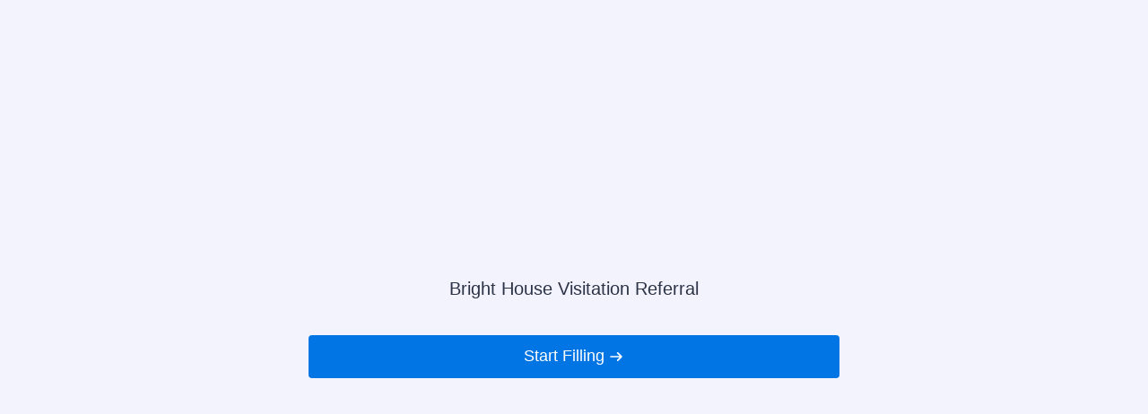

--- FILE ---
content_type: text/html; charset=utf-8
request_url: https://form.jotform.com/222205490324143
body_size: 16845
content:
<!DOCTYPE HTML PUBLIC "-//W3C//DTD HTML 4.01//EN" "http://www.w3.org/TR/html4/strict.dtd">
<html lang="en-US"  class="supernova "><head>
<meta http-equiv="Content-Type" content="text/html; charset=utf-8" />
<link rel="alternate" type="application/json+oembed" href="https://www.jotform.com/oembed/?format=json&amp;url=https%3A%2F%2Fform.jotform.com%2F222205490324143" title="oEmbed Form">
<link rel="alternate" type="text/xml+oembed" href="https://www.jotform.com/oembed/?format=xml&amp;url=https%3A%2F%2Fform.jotform.com%2F222205490324143" title="oEmbed Form">
<meta property="og:title" content="Bright House Visitation Referral" >
<meta property="og:url" content="https://form.jotform.com/222205490324143" >
<meta property="og:description" content="Please click the link to complete this form." >
<meta name="slack-app-id" content="AHNMASS8M">
<meta property="og:image" content="https://www.jotform.com/uploads/Brown_janae/form_files/THE_BRIGHT_HOUSE_LOGO.61ccb732ac36c7.82683107.png" />
<link rel="shortcut icon" href="https://cdn.jotfor.ms/assets/img/favicons/favicon-2021-light%402x.png">
<link rel="apple-touch-icon" href="https://cdn.jotfor.ms/assets/img/favicons/favicon-2021-light%402x.png">
<script>
          var favicon = document.querySelector('link[rel="shortcut icon"]');
          window.isDarkMode = (window.matchMedia && window.matchMedia('(prefers-color-scheme: dark)').matches);
          if(favicon && window.isDarkMode) {
              favicon.href = favicon.href.replaceAll('favicon-2021-light%402x.png', 'favicon-2021-dark%402x.png');
          }
      </script><link rel="canonical" href="https://form.jotform.com/222205490324143" />
<meta name="viewport" content="width=device-width, initial-scale=1.0, maximum-scale=5.0, user-scalable=1" />
<meta name="HandheldFriendly" content="true" />
<title>Bright House Visitation Referral</title>
<link type="text/css" rel="stylesheet" href="https://cdn.jotfor.ms/stylebuilder/static/form-common.css?v=bfad20d
"/>
<style type="text/css">@media print{*{-webkit-print-color-adjust: exact !important;color-adjust: exact !important;}.form-section{display:inline!important}.form-pagebreak{display:none!important}.form-section-closed{height:auto!important}.page-section{position:initial!important}}</style>
<link type="text/css" rel="stylesheet" href="https://cdn.jotfor.ms/themes/CSS/defaultV2.css?v=bfad20d
"/>
<link type="text/css" rel="stylesheet" href="https://cdn.jotfor.ms/themes/CSS/548b1325700cc48d318b4567.css?v=3.3.68206&themeRevisionID=60d3156fd82983013b471ba1"/>
<link type="text/css" rel="stylesheet" href="https://cdn.jotfor.ms/s/static/470a172a7c0/css/styles/payment/payment_styles.css?3.3.68206" />
<link type="text/css" rel="stylesheet" href="https://cdn.jotfor.ms/s/static/470a172a7c0/css/styles/payment/payment_feature.css?3.3.68206" />
<style type="text/css" id="form-designer-style">
    /* Injected CSS Code */
/*PREFERENCES STYLE*/
    .form-all {
      font-family: Inter, sans-serif;
    }
    .form-all .qq-upload-button,
    .form-all .form-submit-button,
    .form-all .form-submit-reset,
    .form-all .form-submit-print {
      font-family: Inter, sans-serif;
    }
    .form-all .form-pagebreak-back-container,
    .form-all .form-pagebreak-next-container {
      font-family: Inter, sans-serif;
    }
    .form-header-group {
      font-family: Inter, sans-serif;
    }
    .form-label {
      font-family: Inter, sans-serif;
    }
  
    .form-label.form-label-auto {
      
    display: block;
    float: none;
    text-align: left;
    width: 100%;
  
    }
  
    .form-line {
      margin-top: 12px;
      margin-bottom: 12px;
    }
  
    .form-all {
      max-width: 752px;
      width: 100%;
    }
  
    .form-label.form-label-left,
    .form-label.form-label-right,
    .form-label.form-label-left.form-label-auto,
    .form-label.form-label-right.form-label-auto {
      width: 230px;
    }
  
    .form-all {
      font-size: 16px
    }
    .form-all .qq-upload-button,
    .form-all .qq-upload-button,
    .form-all .form-submit-button,
    .form-all .form-submit-reset,
    .form-all .form-submit-print {
      font-size: 16px
    }
    .form-all .form-pagebreak-back-container,
    .form-all .form-pagebreak-next-container {
      font-size: 16px
    }
  
    .supernova .form-all, .form-all {
      background-color: #fff;
    }
  
    .form-all {
      color: rgb(46, 109, 164);
    }
    .form-header-group .form-header {
      color: rgb(46, 109, 164);
    }
    .form-header-group .form-subHeader {
      color: rgb(46, 109, 164);
    }
    .form-label-top,
    .form-label-left,
    .form-label-right,
    .form-html,
    .form-checkbox-item label,
    .form-radio-item label {
      color: rgb(46, 109, 164);
    }
    .form-sub-label {
      color: 1a1a1a;
    }
  
    .supernova {
      background-color: #ecedf3;
    }
    .supernova body {
      background: transparent;
    }
  
    .form-textbox,
    .form-textarea,
    .form-dropdown,
    .form-radio-other-input,
    .form-checkbox-other-input,
    .form-captcha input,
    .form-spinner input {
      background-color: #fff;
    }
  
    .supernova {
      background-image: none;
    }
    #stage {
      background-image: none;
    }
  
    .form-all {
      background-image: none;
    }
  
    .form-all {
      position: relative;
    }
    .form-all:before {
      content: "";
      background-image: url("https://www.jotform.com/uploads/Brown_janae/form_files/THE_BRIGHT_HOUSE_LOGO.61ccb732ac36c7.82683107.png");
      display: inline-block;
      height: 140px;
      position: absolute;
      background-size: 145px 140px;
      background-repeat: no-repeat;
      width: 100%;
    }
    .form-all { margin-top: 160px; }
    .form-all:before {
      top: -150px;
      background-position: top center;
      left: 0;
    }
           
  .ie-8 .form-all:before { display: none; }
  .ie-8 {
    margin-top: auto;
    margin-top: initial;
  }
  
  /*PREFERENCES STYLE*//*__INSPECT_SEPERATOR__*/
    /* Injected CSS Code */
</style>

<script>window.enableEventObserver=true</script>
<script>window.CDN="https://cdn.jotfor.ms/"</script>
<script>window.umdRootPath="https://cdn.jotfor.ms/s/umd/209ba8f5df7/"</script>
<script>window.staticRootPath="https://cdn.jotfor.ms/s/static/470a172a7c0/"</script>
<script src="https://cdn.jotfor.ms/s/static/470a172a7c0/static/prototype.forms.js" type="text/javascript"></script>
<script src="https://cdn.jotfor.ms/s/static/470a172a7c0/static/jotform.forms.js" type="text/javascript"></script>
<script src="https://cdn.jotfor.ms/s/static/470a172a7c0/js/vendor/maskedinput_5.0.9.min.js" type="text/javascript"></script>
<script src="https://cdn.jotfor.ms/s/static/470a172a7c0/js/punycode-1.4.1.min.js" type="text/javascript" defer></script>
<script src="https://cdn.jotfor.ms/s/static/470a172a7c0/js/vendor/imageinfo.js" type="text/javascript"></script>
<script src="https://cdn.jotfor.ms/s/static/470a172a7c0/file-uploader/fileuploader.js" type="text/javascript"></script>
<script src="https://cdn.jotfor.ms/s/umd/209ba8f5df7/for-appointment-field.js" type="text/javascript"></script>
<script src="https://cdn.jotfor.ms/s/umd/209ba8f5df7/for-pdfimporter-patch.js" type="text/javascript"></script>
<script src="https://cdn.jotfor.ms/s/static/470a172a7c0/js/vendor/smoothscroll.min.js" type="text/javascript"></script>
<script src="https://cdn.jotfor.ms/s/static/470a172a7c0/js/errorNavigation.js" type="text/javascript"></script>
<script type="text/javascript">	JotForm.newDefaultTheme = false;
	JotForm.extendsNewTheme = true;
	// {GPT_APP_SCRIPT}
	JotForm.CDN_VENDOR_PATH = "https://cdn.jotfor.ms/s/vendor/static";
	JotForm.singleProduct = false;
	JotForm.newPaymentUIForNewCreatedForms = true;
	JotForm.texts = {"confirmEmail":"E-mail does not match","pleaseWait":"Please wait...","validateEmail":"You need to validate this e-mail","confirmClearForm":"Are you sure you want to clear the form","lessThan":"Your score should be less than or equal to","incompleteFields":"There are incomplete required fields. Please complete them.","required":"This field is required.","requireOne":"At least one field required.","requireEveryRow":"Every row is required.","requireEveryCell":"Every cell is required.","email":"Enter a valid e-mail address","alphabetic":"This field can only contain letters","numeric":"This field can only contain numeric values","alphanumeric":"This field can only contain letters and numbers.","cyrillic":"This field can only contain cyrillic characters","url":"This field can only contain a valid URL","currency":"This field can only contain currency values.","fillMask":"Field value must fill mask.","uploadExtensions":"You can only upload following files:","noUploadExtensions":"File has no extension file type (e.g. .txt, .png, .jpeg)","uploadFilesize":"File size cannot be bigger than:","uploadFilesizemin":"File size cannot be smaller than:","gradingScoreError":"Score total should only be less than or equal to","inputCarretErrorA":"Input should not be less than the minimum value:","inputCarretErrorB":"Input should not be greater than the maximum value:","maxDigitsError":"The maximum digits allowed is","minCharactersError":"The number of characters should not be less than the minimum value:","maxCharactersError":"The number of characters should not be more than the maximum value:","freeEmailError":"Free email accounts are not allowed","minSelectionsError":"The minimum required number of selections is ","maxSelectionsError":"The maximum number of selections allowed is ","pastDatesDisallowed":"Date must not be in the past.","dateLimited":"This date is unavailable.","dateInvalid":"This date is not valid. The date format is {format}","dateInvalidSeparate":"This date is not valid. Enter a valid {element}.","ageVerificationError":"You must be older than {minAge} years old to submit this form.","multipleFileUploads_typeError":"{file} has invalid extension. Only {extensions} are allowed.","multipleFileUploads_sizeError":"{file} is too large, maximum file size is {sizeLimit}.","multipleFileUploads_minSizeError":"{file} is too small, minimum file size is {minSizeLimit}.","multipleFileUploads_emptyError":"{file} is empty, please select files again without it.","multipleFileUploads_uploadFailed":"File upload failed, please remove it and upload the file again.","multipleFileUploads_onLeave":"The files are being uploaded, if you leave now the upload will be cancelled.","multipleFileUploads_fileLimitError":"Only {fileLimit} file uploads allowed.","dragAndDropFilesHere_infoMessage":"Drag and drop files here","chooseAFile_infoMessage":"Choose a file","maxFileSize_infoMessage":"Max. file size","generalError":"There are errors on the form. Please fix them before continuing.","generalPageError":"There are errors on this page. Please fix them before continuing.","wordLimitError":"Too many words. The limit is","wordMinLimitError":"Too few words.  The minimum is","characterLimitError":"Too many Characters.  The limit is","characterMinLimitError":"Too few characters. The minimum is","ccInvalidNumber":"Credit Card Number is invalid.","ccInvalidCVC":"CVC number is invalid.","ccInvalidExpireDate":"Expire date is invalid.","ccInvalidExpireMonth":"Expiration month is invalid.","ccInvalidExpireYear":"Expiration year is invalid.","ccMissingDetails":"Please fill up the credit card details.","ccMissingProduct":"Please select at least one product.","ccMissingDonation":"Please enter numeric values for donation amount.","disallowDecimals":"Please enter a whole number.","restrictedDomain":"This domain is not allowed","ccDonationMinLimitError":"Minimum amount is {minAmount} {currency}","requiredLegend":"All fields marked with * are required and must be filled.","geoPermissionTitle":"Permission Denied","geoPermissionDesc":"Check your browser's privacy settings.","geoNotAvailableTitle":"Position Unavailable","geoNotAvailableDesc":"Location provider not available. Please enter the address manually.","geoTimeoutTitle":"Timeout","geoTimeoutDesc":"Please check your internet connection and try again.","selectedTime":"Selected Time","formerSelectedTime":"Former Time","cancelAppointment":"Cancel Appointment","cancelSelection":"Cancel Selection","confirmSelection":"Confirm Selection","noSlotsAvailable":"No slots available","slotUnavailable":"{time} on {date} has been selected is unavailable. Please select another slot.","multipleError":"There are {count} errors on this page. Please correct them before moving on.","oneError":"There is {count} error on this page. Please correct it before moving on.","doneMessage":"Well done! All errors are fixed.","invalidTime":"Enter a valid time","doneButton":"Done","reviewSubmitText":"Review and Submit","nextButtonText":"Next","prevButtonText":"Previous","seeErrorsButton":"See Errors","notEnoughStock":"Not enough stock for the current selection","notEnoughStock_remainedItems":"Not enough stock for the current selection ({count} items left)","soldOut":"Sold Out","justSoldOut":"Just Sold Out","selectionSoldOut":"Selection Sold Out","subProductItemsLeft":"({count} items left)","startButtonText":"START","submitButtonText":"Submit","submissionLimit":"Sorry! Only one entry is allowed. <br> Multiple submissions are disabled for this form.","reviewBackText":"Back to Form","seeAllText":"See All","progressMiddleText":"of","fieldError":"field has an error.","error":"Error"};
	JotForm.newPaymentUI = true;
	JotForm.importedPDF = "aHR0cHMlM0ElMkYlMkZ3d3cuam90Zm9ybS5jb20lMkZ1cGxvYWRzJTJGQnJvd25famFuYWUlMkZmb3JtX2ZpbGVzJTJGcGZjXzYxYzBhZjEzMmNkYzRfQnJpZ2h0X0hvdXNlX1Zpc2l0YXRpb25fUmVmZXJyYWxfLV9Hb29nbGVfRm9ybXMucGRmJTNGbmMlM0Qx";
	JotForm.importedPDFSettings = {"isConnected":"Yes","enableThumbnail":"Yes","hasPreviewButton":"Yes","startButtonText":"Start Filling","formType":"legacyForm","welcomeThumbnail":""};
	JotForm.isFormViewTrackingAllowed = true;
	JotForm.replaceTagTest = true;
	JotForm.activeRedirect = "thanktext";
	JotForm.uploadServerURL = "https://upload.jotform.com/upload";

   JotForm.setConditions([{"action":[{"id":"action_1703005587203","visibility":"ShowMultiple","isError":false,"fields":["24","25","31","128","129","130"]}],"id":"1703005730145","index":"0","link":"Any","priority":"0","terms":[{"id":"term_1703005587203","field":"127","operator":"equals","value":"Yes","isError":false}],"type":"field"},{"action":[{"id":"action_1703005499768","visibility":"ShowMultiple","isError":false,"fields":["12","125","23","126"]},{"id":"action_1703005457938","visibility":"Hide","isError":false,"field":"16"}],"id":"1703005581884","index":"1","link":"Any","priority":"1","terms":[{"id":"term_1703005457938","field":"124","operator":"equals","value":"No","isError":false}],"type":"field"},{"action":[{"id":"action_1703005315553","visibility":"HideMultiple","isError":false,"fields":["12","125","23","126"]}],"id":"1703005452189","index":"2","link":"Any","priority":"2","terms":[{"id":"term_1703005315553","field":"124","operator":"equals","value":"Yes","isError":false}],"type":"field"}]);	JotForm.clearFieldOnHide="disable";
	JotForm.submitError="jumpToFirstError";

	JotForm.init(function(){
	/*INIT-START*/

 JotForm.calendarMonths = ["January","February","March","April","May","June","July","August","September","October","November","December"];
 if (!JotForm.calenderViewMonths) JotForm.calenderViewMonths = {};  JotForm.calenderViewMonths[119] = ["January","February","March","April","May","June","July","August","September","October","November","December"];
 if (!JotForm.calenderViewDays) JotForm.calenderViewDays = {};  JotForm.calenderViewDays[119] = ["Sunday","Monday","Tuesday","Wednesday","Thursday","Friday","Saturday","Sunday"];
 JotForm.calendarDays = ["Sunday","Monday","Tuesday","Wednesday","Thursday","Friday","Saturday","Sunday"];
 JotForm.calendarOther = {"today":"Today"};
 var languageOptions = document.querySelectorAll('#langList li'); 
 for(var langIndex = 0; langIndex < languageOptions.length; langIndex++) { 
   languageOptions[langIndex].on('click', function(e) { setTimeout(function(){ JotForm.setCalendar("119", false, {"days":{"monday":true,"tuesday":true,"wednesday":true,"thursday":true,"friday":true,"saturday":true,"sunday":true},"future":true,"past":true,"custom":false,"ranges":false,"start":"","end":"","countSelectedDaysOnly":false}); }, 0); });
 } 
 JotForm.onTranslationsFetch(function() { JotForm.setCalendar("119", false, {"days":{"monday":true,"tuesday":true,"wednesday":true,"thursday":true,"friday":true,"saturday":true,"sunday":true},"future":true,"past":true,"custom":false,"ranges":false,"start":"","end":"","countSelectedDaysOnly":false}); });
 JotForm.formatDate({date:(new Date()), dateField:$("id_"+119)});
      JotForm.setPhoneMaskingValidator( 'input_107_full', '\u0028\u0023\u0023\u0023\u0029 \u0023\u0023\u0023\u002d\u0023\u0023\u0023\u0023' );
if (window.JotForm && JotForm.accessible) $('input_10').setAttribute('tabindex',0);

    JotForm.calendarMonths = ["January","February","March","April","May","June","July","August","September","October","November","December"];
    JotForm.appointmentCalendarMonths = ["January","February","March","April","May","June","July","August","September","October","November","December"];
    JotForm.appointmentCalendarDays = ["Monday","Tuesday","Wednesday","Thursday","Friday","Saturday","Sunday"];
    JotForm.calendarOther = "Today";
    window.initializeAppointment({"text":{"text":"Question","value":"Next scheduled court date and time "},"labelAlign":{"text":"Label Align","value":"Top","dropdown":[["Auto","Auto"],["Left","Left"],["Right","Right"],["Top","Top"]]},"required":{"text":"Required","value":"No","dropdown":[["No","No"],["Yes","Yes"]]},"description":{"text":"Hover Text","value":"","textarea":true},"slotDuration":{"text":"Slot Duration","value":"30","dropdown":[[15,"15 min"],[30,"30 min"],[45,"45 min"],[60,"60 min"],["custom","Custom min"]],"hint":"Select how long each slot will be."},"startDate":{"text":"Start Date","value":""},"endDate":{"text":"End Date","value":""},"intervals":{"text":"Intervals","value":[{"from":"09:00","to":"1830:0","days":["Mon","Tue","Wed","Thu","Fri"]}],"hint":"The hours will be applied to the selected days and repeated."},"useBlockout":{"text":"Blockout Custom Dates","value":"No","dropdown":[["No","No"],["Yes","Yes"]],"hint":"Disable certain date(s) in the calendar."},"blockoutDates":{"text":"Blockout dates","value":[{"startDate":"","endDate":""}]},"useLunchBreak":{"text":"Lunch Time","value":"No","dropdown":[["No","No"],["Yes","Yes"]],"hint":"Enable lunchtime in the calendar."},"lunchBreak":{"text":"Lunchtime hours","value":[{"from":"12:00","to":"14:00"}]},"timezone":{"text":"Timezone","value":"America\u002FNew_York (GMT-04:00)"},"timeFormat":{"text":"Time Format","value":"AM\u002FPM","dropdown":[["24 Hour","24 Hour"],["AM\u002FPM","AM\u002FPM"]],"icon":"assets\u002Fv3\u002Fimages\u002Fblank.gif","iconClassName":"toolbar-time_format_24"},"months":{"value":["January","February","March","April","May","June","July","August","September","October","November","December"],"hidden":true},"days":{"value":["Monday","Tuesday","Wednesday","Thursday","Friday","Saturday","Sunday"],"hidden":true},"startWeekOn":{"text":"Start Week On","value":"Sunday","dropdown":[["Monday","Monday"],["Sunday","Sunday"]],"toolbar":false},"rollingDays":{"text":"Rolling Days","value":"","toolbar":false},"prevMonthButtonText":{"text":"Previous month","value":""},"nextMonthButtonText":{"text":"Next month","value":""},"prevYearButtonText":{"text":"Previous year","value":""},"nextYearButtonText":{"text":"Next year","value":""},"prevDayButtonText":{"text":"Previous day","value":""},"nextDayButtonText":{"text":"Next day","value":""},"appointmentType":{"hidden":true,"value":"single"},"autoDetectTimezone":{"hidden":true,"value":"Yes"},"dateFormat":{"hidden":true,"value":"mm\u002Fdd\u002Fyyyy"},"maxAttendee":{"hidden":true,"value":"5"},"maxEvents":{"hidden":true,"value":""},"minScheduleNotice":{"hidden":true,"value":"3"},"name":{"hidden":true,"value":"6Next118"},"order":{"hidden":true,"value":"11"},"qid":{"toolbar":false,"value":"input_118"},"reminderEmails":{"hidden":true,"value":{"schedule":[{"value":"2","unit":"hour"}]}},"type":{"hidden":true,"value":"control_appointment"},"useReminderEmails":{"hidden":true,"value":"No"},"id":{"toolbar":false,"value":"118"},"qname":{"toolbar":false,"value":"q118_6Next118"},"cdnconfig":{"CDN":"https:\u002F\u002Fcdn.jotfor.ms\u002F"},"passive":false,"formProperties":{"highlightLine":"Enabled","coupons":false,"useStripeCoupons":false,"taxes":false,"comparePaymentForm":"","paymentListSettings":false,"newPaymentUIForNewCreatedForms":"Yes","formBackground":"#fff","newAppointment":false,"isAutoCompleteEnabled":true},"formID":222205490324143,"isPaymentForm":false,"isOpenedInPortal":false,"isCheckoutForm":false,"isImportPDFForm":true,"isOfflineForms":false,"SSL_URL":"https:\u002F\u002Frender.jotform.com\u002F","themeVersion":"v2","isEnterprise":false,"environment":"PRODUCTION"});
  if (window.JotForm && JotForm.accessible) $('input_12').setAttribute('tabindex',0);
      JotForm.setPhoneMaskingValidator( 'input_23_full', '\u0028\u0023\u0023\u0023\u0029 \u0023\u0023\u0023\u002d\u0023\u0023\u0023\u0023' );
if (window.JotForm && JotForm.accessible) $('input_24').setAttribute('tabindex',0);
      JotForm.setPhoneMaskingValidator( 'input_31_full', '\u0028\u0023\u0023\u0023\u0029 \u0023\u0023\u0023\u002d\u0023\u0023\u0023\u0023' );
if (window.JotForm && JotForm.accessible) $('input_128').setAttribute('tabindex',0);
      JotForm.setPhoneMaskingValidator( 'input_130_full', '\u0028\u0023\u0023\u0023\u0029 \u0023\u0023\u0023\u002d\u0023\u0023\u0023\u0023' );
if (window.JotForm && JotForm.accessible) $('input_49').setAttribute('tabindex',0);
      JotForm.setCustomHint( 'input_49', 'Type here...' );
if (window.JotForm && JotForm.accessible) $('input_38').setAttribute('tabindex',0);
      JotForm.setPhoneMaskingValidator( 'input_40_full', '\u0028\u0023\u0023\u0023\u0029 \u0023\u0023\u0023\u002d\u0023\u0023\u0023\u0023' );
if (window.JotForm && JotForm.accessible) $('input_92').setAttribute('tabindex',0);
      JotForm.setCustomHint( 'input_92', 'Type here...' );
if (window.JotForm && JotForm.accessible) $('input_88').setAttribute('tabindex',0);
      JotForm.setCustomHint( 'input_88', 'Type here...' );
if (window.JotForm && JotForm.accessible) $('input_90').setAttribute('tabindex',0);
      JotForm.setCustomHint( 'input_90', 'Type here...' );
if (window.JotForm && JotForm.accessible) $('input_93').setAttribute('tabindex',0);
      JotForm.setCustomHint( 'input_93', 'Type here...' );
if (window.JotForm && JotForm.accessible) $('input_135').setAttribute('tabindex',0);
if (window.JotForm && JotForm.accessible) $('input_136').setAttribute('tabindex',0);
if (window.JotForm && JotForm.accessible) $('input_137').setAttribute('tabindex',0);
if (window.JotForm && JotForm.accessible) $('input_117').setAttribute('tabindex',0);
      JotForm.setCustomHint( 'input_117', 'Type here...' );
      JotForm.alterTexts(undefined);
      setTimeout(function() {
          JotForm.initMultipleUploads();
      }, 2);
	/*INIT-END*/
	});

   setTimeout(function() {
JotForm.paymentExtrasOnTheFly([null,{"name":"ltpgtltspanStylecolor","qid":"1","text":"Thank you for choosing Bright House to provide safe and supervised visitation to the families in our community. Bright House will ensure that visitations occur in a controlled environment to maximize developmentally appropriate interactions in a home-like setting for our families.\r\nPlease complete this referral in its entirety. Upon receipt, we will contact the parent\u002Fvisitor within three business days to schedule an intake with the visiting party and the custodial guardian. After completion of the intake, Bright House staff will notify the parties of the visitation schedule. ","type":"control_text"},null,null,{"description":"","name":"name4","qid":"4","text":"Referral Source","type":"control_checkbox"},null,null,{"name":"divider","qid":"7","type":"control_divider"},null,null,{"description":"","name":"caseName","qid":"10","subLabel":"","text":"Case Name","type":"control_textbox"},null,{"description":"","name":"visitingPartys","qid":"12","subLabel":"","text":"Visiting Party's Name","type":"control_textbox"},null,null,null,{"description":"","name":"name16","qid":"16","text":"Your Relationship to the Child","type":"control_checkbox"},null,null,null,null,null,null,{"description":"","name":"theirPhone","qid":"23","text":"Their Phone Number","type":"control_phone"},{"description":"","name":"theirName","qid":"24","subLabel":"","text":"Their Name","type":"control_textbox"},{"description":"","name":"name25","qid":"25","text":"Their Relationship to the Child","type":"control_checkbox"},null,null,null,null,null,{"description":"","name":"theirPhone31","qid":"31","text":"Their Phone Number","type":"control_phone"},null,null,null,{"description":"","name":"name35","qid":"35","text":"19. Does this visitation need to be wheel chair accessible?","type":"control_checkbox"},null,{"description":"","name":"name37","qid":"37","text":"Who does the child(ren) live with?","type":"control_checkbox"},{"description":"","name":"22Name","qid":"38","subLabel":"","text":"26. Name","type":"control_textbox"},null,{"description":"","name":"24Phone","qid":"40","text":"28. Phone Number","type":"control_phone"},null,null,{"description":"","name":"name43","qid":"43","text":"21. Visitation Frequency","type":"control_checkbox"},{"description":"","name":"name44","qid":"44","text":"22. Length of Visits","type":"control_checkbox"},{"description":"","name":"name45","qid":"45","text":"24. Visitation Goals","type":"control_checkbox"},null,null,null,{"description":"","mde":"No","name":"28Historically","qid":"49","subLabel":"","text":"What are the desired days\u002Ftimes for visitation?","type":"control_textarea","wysiwyg":"Disable"},null,null,null,null,null,null,null,{"name":"divider57","qid":"57","type":"control_divider"},null,null,null,null,null,null,null,null,null,null,null,null,null,null,null,null,null,null,null,null,null,null,null,null,{"description":"","name":"name82","qid":"82","text":"30. Reason for Referral - Check all that apply","type":"control_checkbox"},null,null,null,null,null,{"description":"","mde":"No","name":"32List88","qid":"88","subLabel":"","text":"32. List the names of other individuals and their connection to the child(ren) who are allowed to attend the visit.","type":"control_textarea","wysiwyg":"Disable"},null,{"description":"","mde":"No","name":"33List","qid":"90","subLabel":"","text":"33. List individuals and their connection to the child(ren) restricted from visitation.","type":"control_textarea","wysiwyg":"Disable"},null,{"description":"","mde":"No","name":"52Are","qid":"92","subLabel":"","text":"31. Are there any circumstances or areas of concern that the Bright House should be aware of with respect to the visiting parties.","type":"control_textarea","wysiwyg":"Disable"},{"description":"","mde":"No","name":"53Have","qid":"93","subLabel":"","text":"If someone other than the custodial guardian is transporting the child(ren), please provide their name and contact information.","type":"control_textarea","wysiwyg":"Disable"},null,null,null,null,null,null,null,null,{"name":"submit","qid":"102","text":"Submit","type":"control_button"},{"name":"heading","qid":"103","text":"Supervised Visitation Referral","type":"control_head"},null,{"description":"","name":"name105","qid":"105","text":"Name","type":"control_fullname"},{"description":"","name":"email","qid":"106","subLabel":"example@example.com","text":"Email","type":"control_email"},{"description":"","name":"phoneNumber","qid":"107","text":"Phone Number","type":"control_phone"},null,{"description":"","name":"typeA","qid":"109","text":"29. Child(ren) Name(s)","type":"control_matrix"},null,{"description":"","name":"fileUpload","qid":"111","subLabel":"","text":"Please upload Court Order","type":"control_fileupload"},{"description":"","name":"pleaseUpload","qid":"112","subLabel":"","text":"Please upload Protective Order","type":"control_fileupload"},{"description":"","name":"pleaseUpload113","qid":"113","subLabel":"","text":"Please upload additional documents","type":"control_fileupload"},null,{"name":"pageBreak115","qid":"115","text":"Page Break","type":"control_pagebreak"},null,{"description":"","mde":"No","name":"35Please","qid":"117","subLabel":"","text":"35. Please list the name and contact information of all attorneys and\u002F or mediators pertaining to this case.","type":"control_textarea","wysiwyg":"Disable"},{"description":"","name":"6Next118","qid":"118","text":"Next scheduled court date and time ","type":"control_appointment"},{"description":"","name":"date","qid":"119","text":"Date","type":"control_datetime"},null,null,{"description":"","name":"20Does","qid":"122","text":"20. Does this visit require parental coaching? (Coaching is optional and must be agreed upon by both parties or a decision the non-custodial parent chooses to receive).","type":"control_checkbox"},{"name":"referringIndividual","qid":"123","text":"Referring Individual Information","type":"control_head"},{"description":"","name":"areYou","qid":"124","text":"Are you the person visiting?","type":"control_radio"},{"description":"","name":"theirRelationship","qid":"125","text":"Their Relationship to the Child","type":"control_checkbox"},{"description":"","name":"theirEmail","qid":"126","subLabel":"example@example.com","text":"Their Email","type":"control_email"},{"description":"","name":"willAnyone127","qid":"127","subLabel":"","text":"Will anyone else attending the visitation?","type":"control_dropdown"},{"description":"","name":"theirName128","qid":"128","subLabel":"","text":"Their Name","type":"control_textbox"},{"description":"","name":"theirRelationship129","qid":"129","text":"Their Relationship to the Child","type":"control_checkbox"},{"description":"","name":"18Phone130","qid":"130","text":"Their Phone Number","type":"control_phone"},{"name":"custodialParty","qid":"131","text":"Custodial Party Information","type":"control_head"},{"description":"","name":"email132","qid":"132","subLabel":"example@example.com","text":"Email","type":"control_email"},{"name":"childrenInformation","qid":"133","text":"Child(ren) Information","type":"control_head"},{"name":"referralInformation","qid":"134","text":"Referral Information","type":"control_head"},{"description":"","name":"visitingPartys135","qid":"135","subLabel":"","text":"Visiting Party's Attorney Name & Email","type":"control_textbox"},{"description":"","name":"childsGal","qid":"136","subLabel":"","text":"Child's GAL Name & Email","type":"control_textbox"},{"description":"","name":"custodialGuardians","qid":"137","subLabel":"","text":"Custodial Guardian's Attorney Name & Email","type":"control_textbox"},{"description":"","name":"areThere","qid":"138","subLabel":"","text":"Are there any current protective orders?","type":"control_dropdown"}]);}, 20); 
</script>
</head>
<body>
<form class="jotform-form" onsubmit="return typeof testSubmitFunction !== 'undefined' && testSubmitFunction();" action="https://submit.jotform.com/submit/222205490324143" method="post" enctype="multipart/form-data" name="form_222205490324143" id="222205490324143" accept-charset="utf-8" autocomplete="on"><input type="hidden" name="formID" value="222205490324143" /><input type="hidden" id="JWTContainer" value="" /><input type="hidden" id="cardinalOrderNumber" value="" /><input type="hidden" id="jsExecutionTracker" name="jsExecutionTracker" value="build-date-1769061248878" /><input type="hidden" id="submitSource" name="submitSource" value="unknown" /><input type="hidden" id="submitDate" name="submitDate" value="undefined" /><input type="hidden" id="buildDate" name="buildDate" value="1769061248878" /><input type="hidden" name="uploadServerUrl" value="https://upload.jotform.com/upload" /><input type="hidden" name="eventObserver" value="1" />
  <div id="formCoverLogo" style="margin-bottom:10px" class="form-cover-wrapper form-has-cover form-page-cover-image-align-center">
    <div class="form-page-cover-image-wrapper" style="max-width:752px"><img src="https://www.jotform.com/uploads/Brown_janae/form_files/THE_BRIGHT_HOUSE_LOGO.61ccb732ac36c7.82683107.png" class="form-page-cover-image" width="145" height="140" alt="Bright House Visitation Referral Logo" style="aspect-ratio:145/140" /></div>
  </div>
  <div role="main" class="form-all">
    <ul class="form-section page-section" role="presentation">
      <li id="cid_103" class="form-input-wide" data-type="control_head">
        <div class="form-header-group  header-large">
          <div class="header-text httac htvam">
            <h1 id="header_103" class="form-header" data-component="header">Supervised Visitation Referral</h1>
            <div id="subHeader_103" class="form-subHeader"> Savannah, GA 31401 | 912-447-8908 | brightsideadvocacy.org</div>
          </div>
        </div>
      </li>
      <li class="form-line" data-type="control_text" id="id_1">
        <div id="cid_1" class="form-input-wide" data-layout="full">
          <div id="text_1" class="form-html" data-component="text" tabindex="-1">
            <p>Thank you for choosing Bright House to provide safe and supervised visitation to the families in our community. Bright House will ensure that visitations occur in a controlled environment to maximize developmentally appropriate interactions in a home-like setting for our families.</p>
            <p>Please complete this referral in its entirety. Upon receipt, we will contact the parent/visitor within three business days to schedule an intake with the visiting party and the custodial guardian. After completion of the intake, Bright House staff will notify the parties of the visitation schedule. </p>
          </div>
        </div>
      </li>
      <li class="form-line jf-required" data-type="control_datetime" id="id_119"><label class="form-label form-label-top form-label-auto" id="label_119" for="lite_mode_119" aria-hidden="false"> Date<span class="form-required">*</span> </label>
        <div id="cid_119" class="form-input-wide jf-required" data-layout="half">
          <div data-wrapper-react="true">
            <div style="display:none"><span class="form-sub-label-container" style="vertical-align:top"><input class="form-textbox validate[required, limitDate]" id="month_119" name="q119_date[month]" type="tel" size="2" data-maxlength="2" data-age="" maxLength="2" required="" autoComplete="off" aria-labelledby="label_119 sublabel_119_month" value="01" /><span class="date-separate" aria-hidden="true"> -</span><label class="form-sub-label" for="month_119" id="sublabel_119_month" style="min-height:13px">Month</label></span><span class="form-sub-label-container" style="vertical-align:top"><input class="currentDate form-textbox validate[required, limitDate]" id="day_119" name="q119_date[day]" type="tel" size="2" data-maxlength="2" data-age="" maxLength="2" required="" autoComplete="off" aria-labelledby="label_119 sublabel_119_day" value="22" /><span class="date-separate" aria-hidden="true"> -</span><label class="form-sub-label" for="day_119" id="sublabel_119_day" style="min-height:13px">Day</label></span><span class="form-sub-label-container" style="vertical-align:top"><input class="form-textbox validate[required, limitDate]" id="year_119" name="q119_date[year]" type="tel" size="4" data-maxlength="4" data-age="" maxLength="4" required="" autoComplete="off" aria-labelledby="label_119 sublabel_119_year" value="2026" /><label class="form-sub-label" for="year_119" id="sublabel_119_year" style="min-height:13px">Year</label></span></div><span class="form-sub-label-container" style="vertical-align:top"><input class="form-textbox validate[required, limitDate, validateLiteDate]" id="lite_mode_119" type="text" size="12" data-maxlength="12" maxLength="12" data-age="" required="" data-format="mmddyyyy" data-seperator="-" placeholder="MM-DD-YYYY" data-placeholder="MM-DD-YYYY" autoComplete="off" aria-labelledby="label_119 sublabel_119_litemode" value="01-22-2026" /><button type="button" class=" newDefaultTheme-dateIcon focusable icon-liteMode" id="input_119_pick" data-component="datetime" aria-label="Choose date" data-allow-time="No" data-version="v2"></button><label class="form-sub-label" for="lite_mode_119" id="sublabel_119_litemode" style="min-height:13px">Date</label></span>
          </div>
        </div>
      </li>
      <li class="form-line jf-required" data-type="control_checkbox" id="id_4"><label class="form-label form-label-top form-label-auto" id="label_4" aria-hidden="false"> Referral Source<span class="form-required">*</span> </label>
        <div id="cid_4" class="form-input-wide jf-required" data-layout="full">
          <div class="form-single-column" role="group" aria-labelledby="label_4" data-component="checkbox"><span class="form-checkbox-item" style="clear:left"><span class="dragger-item"></span><input aria-describedby="label_4" type="checkbox" class="form-checkbox validate[required]" id="input_4_0" name="q4_name4[]" required="" value="Custodial Guardian" /><label id="label_input_4_0" for="input_4_0">Custodial Guardian</label></span><span class="form-checkbox-item" style="clear:left"><span class="dragger-item"></span><input aria-describedby="label_4" type="checkbox" class="form-checkbox validate[required]" id="input_4_1" name="q4_name4[]" required="" value="Visiting Party" /><label id="label_input_4_1" for="input_4_1">Visiting Party</label></span><span class="form-checkbox-item" style="clear:left"><span class="dragger-item"></span><input aria-describedby="label_4" type="checkbox" class="form-checkbox validate[required]" id="input_4_2" name="q4_name4[]" required="" value="Private Attorney" /><label id="label_input_4_2" for="input_4_2">Private Attorney</label></span><span class="form-checkbox-item" style="clear:left"><span class="dragger-item"></span><input aria-describedby="label_4" type="checkbox" class="form-checkbox validate[required]" id="input_4_3" name="q4_name4[]" required="" value="Superior Court" /><label id="label_input_4_3" for="input_4_3">Superior Court</label></span><span class="form-checkbox-item formCheckboxOther" style="clear:left"><input type="checkbox" class="form-checkbox-other form-checkbox validate[required]" name="q4_name4[other]" id="other_4" tabindex="0" aria-label="Other" value="other" /><label id="label_other_4" style="text-indent:0" for="other_4">Other</label><span id="other_4_input" class="other-input-container" style="display:none"><input type="text" class="form-checkbox-other-input form-textbox" name="q4_name4[other]" data-otherhint="Other" size="15" id="input_4" data-placeholder="Please type another option here" placeholder="Please type another option here" /></span></span></div>
        </div>
      </li>
      <li class="form-line" data-type="control_divider" id="id_7">
        <div id="cid_7" class="form-input-wide" data-layout="full">
          <div class="divider" data-component="divider" style="border-bottom-width:1px;border-bottom-style:solid;border-color:#e6e6e6;height:1px;margin-left:0px;margin-right:0px;margin-top:5px;margin-bottom:5px"></div>
        </div>
      </li>
      <li id="cid_123" class="form-input-wide" data-type="control_head">
        <div class="form-header-group  header-default">
          <div class="header-text httal htvam">
            <h2 id="header_123" class="form-header" data-component="header">Referring Individual Information</h2>
          </div>
        </div>
      </li>
      <li class="form-line jf-required" data-type="control_fullname" id="id_105"><label class="form-label form-label-top form-label-auto" id="label_105" for="first_105" aria-hidden="false"> Name<span class="form-required">*</span> </label>
        <div id="cid_105" class="form-input-wide jf-required" data-layout="full">
          <div data-wrapper-react="true"><span class="form-sub-label-container" style="vertical-align:top" data-input-type="first"><input type="text" id="first_105" name="q105_name105[first]" class="form-textbox validate[required]" data-defaultvalue="" autoComplete="section-input_105 given-name" size="10" data-component="first" aria-labelledby="label_105 sublabel_105_first" required="" value="" /><label class="form-sub-label" for="first_105" id="sublabel_105_first" style="min-height:13px">First Name</label></span><span class="form-sub-label-container" style="vertical-align:top" data-input-type="last"><input type="text" id="last_105" name="q105_name105[last]" class="form-textbox validate[required]" data-defaultvalue="" autoComplete="section-input_105 family-name" size="15" data-component="last" aria-labelledby="label_105 sublabel_105_last" required="" value="" /><label class="form-sub-label" for="last_105" id="sublabel_105_last" style="min-height:13px">Last Name</label></span></div>
        </div>
      </li>
      <li class="form-line jf-required" data-type="control_phone" id="id_107"><label class="form-label form-label-top form-label-auto" id="label_107" for="input_107_full"> Phone Number<span class="form-required">*</span> </label>
        <div id="cid_107" class="form-input-wide jf-required" data-layout="half"> <span class="form-sub-label-container" style="vertical-align:top"><input type="tel" id="input_107_full" name="q107_phoneNumber[full]" data-type="mask-number" class="mask-phone-number form-textbox validate[required, Fill Mask]" data-defaultvalue="" autoComplete="section-input_107 tel-national" style="width:310px" data-masked="true" placeholder="(000) 000-0000" data-component="phone" aria-labelledby="label_107 sublabel_107_masked" required="" value="" /><label class="form-sub-label" for="input_107_full" id="sublabel_107_masked" style="min-height:13px">Please enter a valid phone number.</label></span> </div>
      </li>
      <li class="form-line jf-required" data-type="control_email" id="id_106"><label class="form-label form-label-top form-label-auto" id="label_106" for="input_106" aria-hidden="false"> Email<span class="form-required">*</span> </label>
        <div id="cid_106" class="form-input-wide jf-required" data-layout="half"> <span class="form-sub-label-container" style="vertical-align:top"><input type="email" id="input_106" name="q106_email" class="form-textbox validate[required, Email]" data-defaultvalue="" autoComplete="section-input_106 email" style="width:310px" size="310" data-component="email" aria-labelledby="label_106 sublabel_input_106" required="" value="" /><label class="form-sub-label" for="input_106" id="sublabel_input_106" style="min-height:13px">example@example.com</label></span> </div>
      </li>
      <li class="form-line jf-required" data-type="control_textbox" id="id_10"><label class="form-label form-label-top form-label-auto" id="label_10" for="input_10" aria-hidden="false"> Case Name<span class="form-required">*</span> </label>
        <div id="cid_10" class="form-input-wide jf-required" data-layout="half"> <input type="text" id="input_10" name="q10_caseName" data-type="input-textbox" class="form-textbox validate[required]" data-defaultvalue="" style="width:310px" size="310" data-component="textbox" aria-labelledby="label_10" required="" value="" /> </div>
      </li>
      <li class="form-line" data-type="control_appointment" id="id_118"><label class="form-label form-label-top" id="label_118" for="input_118" aria-hidden="false"> Next scheduled court date and time </label>
        <div id="cid_118" class="form-input-wide" data-layout="full">
          <div id="input_118" class="appointmentFieldWrapper jfQuestion-fields"><input class="appointmentFieldInput" name="q118_6Next118[implementation]" id="input_118implementation" aria-hidden="true" type="hidden" value="new" /><input class="appointmentFieldInput " name="q118_6Next118[date]" id="input_118_date" data-timeformat="AM/PM" aria-hidden="true" type="hidden" /><input class="appointmentFieldInput" name="q118_6Next118[duration]" id="input_118_duration" aria-hidden="true" type="hidden" value="30" /><input class="appointmentFieldInput" name="q118_6Next118[timezone]" id="input_118_timezone" aria-hidden="true" type="hidden" value="America/New_York (GMT-04:00)" />
            <div class="appointmentField"></div>
          </div>
        </div>
      </li>
      <li class="form-line jf-required" data-type="control_radio" id="id_124"><label class="form-label form-label-top form-label-auto" id="label_124" aria-hidden="false"> Are you the person visiting?<span class="form-required">*</span> </label>
        <div id="cid_124" class="form-input-wide jf-required" data-layout="full">
          <div class="form-single-column" role="group" aria-labelledby="label_124" data-component="radio"><span class="form-radio-item" style="clear:left"><span class="dragger-item"></span><input aria-describedby="label_124" type="radio" class="form-radio validate[required]" id="input_124_0" name="q124_areYou" required="" value="Yes" /><label id="label_input_124_0" for="input_124_0">Yes</label></span><span class="form-radio-item" style="clear:left"><span class="dragger-item"></span><input aria-describedby="label_124" type="radio" class="form-radio validate[required]" id="input_124_1" name="q124_areYou" required="" value="No" /><label id="label_input_124_1" for="input_124_1">No</label></span></div>
        </div>
      </li>
      <li class="form-line jf-required form-field-hidden" style="display:none;" data-type="control_checkbox" id="id_16"><label class="form-label form-label-top form-label-auto" id="label_16" aria-hidden="false"> Your Relationship to the Child<span class="form-required">*</span> </label>
        <div id="cid_16" class="form-input-wide jf-required" data-layout="full">
          <div class="form-single-column" role="group" aria-labelledby="label_16" data-component="checkbox"><span class="form-checkbox-item" style="clear:left"><span class="dragger-item"></span><input aria-describedby="label_16" type="checkbox" class="form-checkbox validate[required]" id="input_16_0" name="q16_name16[]" required="" value="Mother" /><label id="label_input_16_0" for="input_16_0">Mother</label></span><span class="form-checkbox-item" style="clear:left"><span class="dragger-item"></span><input aria-describedby="label_16" type="checkbox" class="form-checkbox validate[required]" id="input_16_1" name="q16_name16[]" required="" value="Father" /><label id="label_input_16_1" for="input_16_1">Father</label></span><span class="form-checkbox-item" style="clear:left"><span class="dragger-item"></span><input aria-describedby="label_16" type="checkbox" class="form-checkbox validate[required]" id="input_16_2" name="q16_name16[]" required="" value="Maternal Grandmother" /><label id="label_input_16_2" for="input_16_2">Maternal Grandmother</label></span><span class="form-checkbox-item" style="clear:left"><span class="dragger-item"></span><input aria-describedby="label_16" type="checkbox" class="form-checkbox validate[required]" id="input_16_3" name="q16_name16[]" required="" value="Maternal Grandfather" /><label id="label_input_16_3" for="input_16_3">Maternal Grandfather</label></span><span class="form-checkbox-item" style="clear:left"><span class="dragger-item"></span><input aria-describedby="label_16" type="checkbox" class="form-checkbox validate[required]" id="input_16_4" name="q16_name16[]" required="" value="Paternal Grandmother" /><label id="label_input_16_4" for="input_16_4">Paternal Grandmother</label></span><span class="form-checkbox-item" style="clear:left"><span class="dragger-item"></span><input aria-describedby="label_16" type="checkbox" class="form-checkbox validate[required]" id="input_16_5" name="q16_name16[]" required="" value="Paternal Grandfather" /><label id="label_input_16_5" for="input_16_5">Paternal Grandfather</label></span><span class="form-checkbox-item" style="clear:left"><span class="dragger-item"></span><input aria-describedby="label_16" type="checkbox" class="form-checkbox validate[required]" id="input_16_6" name="q16_name16[]" required="" value="Brother" /><label id="label_input_16_6" for="input_16_6">Brother</label></span><span class="form-checkbox-item" style="clear:left"><span class="dragger-item"></span><input aria-describedby="label_16" type="checkbox" class="form-checkbox validate[required]" id="input_16_7" name="q16_name16[]" required="" value="Sister" /><label id="label_input_16_7" for="input_16_7">Sister</label></span><span class="form-checkbox-item formCheckboxOther" style="clear:left"><input type="checkbox" class="form-checkbox-other form-checkbox validate[required]" name="q16_name16[other]" id="other_16" tabindex="0" aria-label="Other" value="other" /><label id="label_other_16" style="text-indent:0" for="other_16">Other</label><span id="other_16_input" class="other-input-container" style="display:none"><input type="text" class="form-checkbox-other-input form-textbox" name="q16_name16[other]" data-otherhint="Other" size="15" id="input_16" data-placeholder="Please type another option here" placeholder="Please type another option here" /></span></span></div>
        </div>
      </li>
      <li class="form-line jf-required form-field-hidden" style="display:none;" data-type="control_textbox" id="id_12"><label class="form-label form-label-top form-label-auto" id="label_12" for="input_12" aria-hidden="false"> Visiting Party's Name<span class="form-required">*</span> </label>
        <div id="cid_12" class="form-input-wide jf-required" data-layout="half"> <input type="text" id="input_12" name="q12_visitingPartys" data-type="input-textbox" class="form-textbox validate[required]" data-defaultvalue="" style="width:310px" size="310" data-component="textbox" aria-labelledby="label_12" required="" value="" /> </div>
      </li>
      <li class="form-line jf-required form-field-hidden" style="display:none;" data-type="control_checkbox" id="id_125"><label class="form-label form-label-top form-label-auto" id="label_125" aria-hidden="false"> Their Relationship to the Child<span class="form-required">*</span> </label>
        <div id="cid_125" class="form-input-wide jf-required" data-layout="full">
          <div class="form-single-column" role="group" aria-labelledby="label_125" data-component="checkbox"><span class="form-checkbox-item" style="clear:left"><span class="dragger-item"></span><input aria-describedby="label_125" type="checkbox" class="form-checkbox validate[required]" id="input_125_0" name="q125_theirRelationship[]" required="" value="Mother" /><label id="label_input_125_0" for="input_125_0">Mother</label></span><span class="form-checkbox-item" style="clear:left"><span class="dragger-item"></span><input aria-describedby="label_125" type="checkbox" class="form-checkbox validate[required]" id="input_125_1" name="q125_theirRelationship[]" required="" value="Father" /><label id="label_input_125_1" for="input_125_1">Father</label></span><span class="form-checkbox-item" style="clear:left"><span class="dragger-item"></span><input aria-describedby="label_125" type="checkbox" class="form-checkbox validate[required]" id="input_125_2" name="q125_theirRelationship[]" required="" value="Maternal Grandmother" /><label id="label_input_125_2" for="input_125_2">Maternal Grandmother</label></span><span class="form-checkbox-item" style="clear:left"><span class="dragger-item"></span><input aria-describedby="label_125" type="checkbox" class="form-checkbox validate[required]" id="input_125_3" name="q125_theirRelationship[]" required="" value="Maternal Grandfather" /><label id="label_input_125_3" for="input_125_3">Maternal Grandfather</label></span><span class="form-checkbox-item" style="clear:left"><span class="dragger-item"></span><input aria-describedby="label_125" type="checkbox" class="form-checkbox validate[required]" id="input_125_4" name="q125_theirRelationship[]" required="" value="Paternal Grandmother" /><label id="label_input_125_4" for="input_125_4">Paternal Grandmother</label></span><span class="form-checkbox-item" style="clear:left"><span class="dragger-item"></span><input aria-describedby="label_125" type="checkbox" class="form-checkbox validate[required]" id="input_125_5" name="q125_theirRelationship[]" required="" value="Paternal Grandfather" /><label id="label_input_125_5" for="input_125_5">Paternal Grandfather</label></span><span class="form-checkbox-item" style="clear:left"><span class="dragger-item"></span><input aria-describedby="label_125" type="checkbox" class="form-checkbox validate[required]" id="input_125_6" name="q125_theirRelationship[]" required="" value="Brother" /><label id="label_input_125_6" for="input_125_6">Brother</label></span><span class="form-checkbox-item" style="clear:left"><span class="dragger-item"></span><input aria-describedby="label_125" type="checkbox" class="form-checkbox validate[required]" id="input_125_7" name="q125_theirRelationship[]" required="" value="Sister" /><label id="label_input_125_7" for="input_125_7">Sister</label></span><span class="form-checkbox-item formCheckboxOther" style="clear:left"><input type="checkbox" class="form-checkbox-other form-checkbox validate[required]" name="q125_theirRelationship[other]" id="other_125" tabindex="0" aria-label="Other" value="other" /><label id="label_other_125" style="text-indent:0" for="other_125">Other</label><span id="other_125_input" class="other-input-container" style="display:none"><input type="text" class="form-checkbox-other-input form-textbox" name="q125_theirRelationship[other]" data-otherhint="Other" size="15" id="input_125" data-placeholder="Please type another option here" placeholder="Please type another option here" /></span></span></div>
        </div>
      </li>
      <li class="form-line jf-required form-field-hidden" style="display:none;" data-type="control_phone" id="id_23"><label class="form-label form-label-top form-label-auto" id="label_23" for="input_23_full"> Their Phone Number<span class="form-required">*</span> </label>
        <div id="cid_23" class="form-input-wide jf-required" data-layout="half"> <span class="form-sub-label-container" style="vertical-align:top"><input type="tel" id="input_23_full" name="q23_theirPhone[full]" data-type="mask-number" class="mask-phone-number form-textbox validate[required, Fill Mask]" data-defaultvalue="" autoComplete="section-input_23 tel-national" style="width:310px" data-masked="true" placeholder="(000) 000-0000" data-component="phone" aria-labelledby="label_23" required="" value="" /></span> </div>
      </li>
      <li class="form-line jf-required form-field-hidden" style="display:none;" data-type="control_email" id="id_126"><label class="form-label form-label-top form-label-auto" id="label_126" for="input_126" aria-hidden="false"> Their Email<span class="form-required">*</span> </label>
        <div id="cid_126" class="form-input-wide jf-required" data-layout="half"> <span class="form-sub-label-container" style="vertical-align:top"><input type="email" id="input_126" name="q126_theirEmail" class="form-textbox validate[required, Email]" data-defaultvalue="" autoComplete="section-input_126 email" style="width:310px" size="310" data-component="email" aria-labelledby="label_126 sublabel_input_126" required="" value="" /><label class="form-sub-label" for="input_126" id="sublabel_input_126" style="min-height:13px">example@example.com</label></span> </div>
      </li>
      <li class="form-line" data-type="control_dropdown" id="id_127"><label class="form-label form-label-top form-label-auto" id="label_127" for="input_127" aria-hidden="false"> Will anyone else attending the visitation? </label>
        <div id="cid_127" class="form-input-wide" data-layout="half"> <select class="form-dropdown" id="input_127" name="q127_willAnyone127" style="width:310px" data-component="dropdown" aria-label="Will anyone else attending the visitation?">
            <option value="">Please Select</option>
            <option value="Yes">Yes</option>
            <option value="No">No</option>
          </select> </div>
      </li>
      <li class="form-line form-field-hidden" style="display:none;" data-type="control_textbox" id="id_24"><label class="form-label form-label-top form-label-auto" id="label_24" for="input_24" aria-hidden="false"> Their Name </label>
        <div id="cid_24" class="form-input-wide" data-layout="half"> <input type="text" id="input_24" name="q24_theirName" data-type="input-textbox" class="form-textbox" data-defaultvalue="" style="width:310px" size="310" data-component="textbox" aria-labelledby="label_24" value="" /> </div>
      </li>
      <li class="form-line form-field-hidden" style="display:none;" data-type="control_checkbox" id="id_25"><label class="form-label form-label-top form-label-auto" id="label_25" aria-hidden="false"> Their Relationship to the Child </label>
        <div id="cid_25" class="form-input-wide" data-layout="full">
          <div class="form-single-column" role="group" aria-labelledby="label_25" data-component="checkbox"><span class="form-checkbox-item" style="clear:left"><span class="dragger-item"></span><input aria-describedby="label_25" type="checkbox" class="form-checkbox" id="input_25_0" name="q25_name25[]" value="Mother" /><label id="label_input_25_0" for="input_25_0">Mother</label></span><span class="form-checkbox-item" style="clear:left"><span class="dragger-item"></span><input aria-describedby="label_25" type="checkbox" class="form-checkbox" id="input_25_1" name="q25_name25[]" value="Father" /><label id="label_input_25_1" for="input_25_1">Father</label></span><span class="form-checkbox-item" style="clear:left"><span class="dragger-item"></span><input aria-describedby="label_25" type="checkbox" class="form-checkbox" id="input_25_2" name="q25_name25[]" value="Maternal Grandmother" /><label id="label_input_25_2" for="input_25_2">Maternal Grandmother</label></span><span class="form-checkbox-item" style="clear:left"><span class="dragger-item"></span><input aria-describedby="label_25" type="checkbox" class="form-checkbox" id="input_25_3" name="q25_name25[]" value="Maternal Grandfather" /><label id="label_input_25_3" for="input_25_3">Maternal Grandfather</label></span><span class="form-checkbox-item" style="clear:left"><span class="dragger-item"></span><input aria-describedby="label_25" type="checkbox" class="form-checkbox" id="input_25_4" name="q25_name25[]" value="Paternal Grandmother" /><label id="label_input_25_4" for="input_25_4">Paternal Grandmother</label></span><span class="form-checkbox-item" style="clear:left"><span class="dragger-item"></span><input aria-describedby="label_25" type="checkbox" class="form-checkbox" id="input_25_5" name="q25_name25[]" value="Paternal Grandfather" /><label id="label_input_25_5" for="input_25_5">Paternal Grandfather</label></span><span class="form-checkbox-item" style="clear:left"><span class="dragger-item"></span><input aria-describedby="label_25" type="checkbox" class="form-checkbox" id="input_25_6" name="q25_name25[]" value="Brother" /><label id="label_input_25_6" for="input_25_6">Brother</label></span><span class="form-checkbox-item" style="clear:left"><span class="dragger-item"></span><input aria-describedby="label_25" type="checkbox" class="form-checkbox" id="input_25_7" name="q25_name25[]" value="Sister" /><label id="label_input_25_7" for="input_25_7">Sister</label></span><span class="form-checkbox-item formCheckboxOther" style="clear:left"><input type="checkbox" class="form-checkbox-other form-checkbox" name="q25_name25[other]" id="other_25" tabindex="0" aria-label="Other" value="other" /><label id="label_other_25" style="text-indent:0" for="other_25">Other</label><span id="other_25_input" class="other-input-container" style="display:none"><input type="text" class="form-checkbox-other-input form-textbox" name="q25_name25[other]" data-otherhint="Other" size="15" id="input_25" data-placeholder="Please type another option here" placeholder="Please type another option here" /></span></span></div>
        </div>
      </li>
      <li class="form-line form-field-hidden" style="display:none;" data-type="control_phone" id="id_31"><label class="form-label form-label-top form-label-auto" id="label_31" for="input_31_full"> Their Phone Number </label>
        <div id="cid_31" class="form-input-wide" data-layout="half"> <span class="form-sub-label-container" style="vertical-align:top"><input type="tel" id="input_31_full" name="q31_theirPhone31[full]" data-type="mask-number" class="mask-phone-number form-textbox validate[Fill Mask]" data-defaultvalue="" autoComplete="section-input_31 tel-national" style="width:310px" data-masked="true" placeholder="(000) 000-0000" data-component="phone" aria-labelledby="label_31" value="" /></span> </div>
      </li>
      <li class="form-line form-field-hidden" style="display:none;" data-type="control_textbox" id="id_128"><label class="form-label form-label-top form-label-auto" id="label_128" for="input_128" aria-hidden="false"> Their Name </label>
        <div id="cid_128" class="form-input-wide" data-layout="half"> <input type="text" id="input_128" name="q128_theirName128" data-type="input-textbox" class="form-textbox" data-defaultvalue="" style="width:310px" size="310" data-component="textbox" aria-labelledby="label_128" value="" /> </div>
      </li>
      <li class="form-line form-field-hidden" style="display:none;" data-type="control_checkbox" id="id_129"><label class="form-label form-label-top form-label-auto" id="label_129" aria-hidden="false"> Their Relationship to the Child </label>
        <div id="cid_129" class="form-input-wide" data-layout="full">
          <div class="form-single-column" role="group" aria-labelledby="label_129" data-component="checkbox"><span class="form-checkbox-item" style="clear:left"><span class="dragger-item"></span><input aria-describedby="label_129" type="checkbox" class="form-checkbox" id="input_129_0" name="q129_theirRelationship129[]" value="Mother" /><label id="label_input_129_0" for="input_129_0">Mother</label></span><span class="form-checkbox-item" style="clear:left"><span class="dragger-item"></span><input aria-describedby="label_129" type="checkbox" class="form-checkbox" id="input_129_1" name="q129_theirRelationship129[]" value="Father" /><label id="label_input_129_1" for="input_129_1">Father</label></span><span class="form-checkbox-item" style="clear:left"><span class="dragger-item"></span><input aria-describedby="label_129" type="checkbox" class="form-checkbox" id="input_129_2" name="q129_theirRelationship129[]" value="Maternal Grandmother" /><label id="label_input_129_2" for="input_129_2">Maternal Grandmother</label></span><span class="form-checkbox-item" style="clear:left"><span class="dragger-item"></span><input aria-describedby="label_129" type="checkbox" class="form-checkbox" id="input_129_3" name="q129_theirRelationship129[]" value="Maternal Grandfather" /><label id="label_input_129_3" for="input_129_3">Maternal Grandfather</label></span><span class="form-checkbox-item" style="clear:left"><span class="dragger-item"></span><input aria-describedby="label_129" type="checkbox" class="form-checkbox" id="input_129_4" name="q129_theirRelationship129[]" value="Paternal Grandmother" /><label id="label_input_129_4" for="input_129_4">Paternal Grandmother</label></span><span class="form-checkbox-item" style="clear:left"><span class="dragger-item"></span><input aria-describedby="label_129" type="checkbox" class="form-checkbox" id="input_129_5" name="q129_theirRelationship129[]" value="Paternal Grandfather" /><label id="label_input_129_5" for="input_129_5">Paternal Grandfather</label></span><span class="form-checkbox-item" style="clear:left"><span class="dragger-item"></span><input aria-describedby="label_129" type="checkbox" class="form-checkbox" id="input_129_6" name="q129_theirRelationship129[]" value="Brother" /><label id="label_input_129_6" for="input_129_6">Brother</label></span><span class="form-checkbox-item" style="clear:left"><span class="dragger-item"></span><input aria-describedby="label_129" type="checkbox" class="form-checkbox" id="input_129_7" name="q129_theirRelationship129[]" value="Sister" /><label id="label_input_129_7" for="input_129_7">Sister</label></span><span class="form-checkbox-item formCheckboxOther" style="clear:left"><input type="checkbox" class="form-checkbox-other form-checkbox" name="q129_theirRelationship129[other]" id="other_129" tabindex="0" aria-label="Other" value="other" /><label id="label_other_129" style="text-indent:0" for="other_129">Other</label><span id="other_129_input" class="other-input-container" style="display:none"><input type="text" class="form-checkbox-other-input form-textbox" name="q129_theirRelationship129[other]" data-otherhint="Other" size="15" id="input_129" data-placeholder="Please type another option here" placeholder="Please type another option here" /></span></span></div>
        </div>
      </li>
      <li class="form-line form-field-hidden" style="display:none;" data-type="control_phone" id="id_130"><label class="form-label form-label-top form-label-auto" id="label_130" for="input_130_full"> Their Phone Number </label>
        <div id="cid_130" class="form-input-wide" data-layout="half"> <span class="form-sub-label-container" style="vertical-align:top"><input type="tel" id="input_130_full" name="q130_18Phone130[full]" data-type="mask-number" class="mask-phone-number form-textbox validate[Fill Mask]" data-defaultvalue="" autoComplete="section-input_130 tel-national" style="width:310px" data-masked="true" placeholder="(000) 000-0000" data-component="phone" aria-labelledby="label_130" value="" /></span> </div>
      </li>
      <li class="form-line jf-required" data-type="control_checkbox" id="id_35"><label class="form-label form-label-top form-label-auto" id="label_35" aria-hidden="false"> 19. Does this visitation need to be wheel chair accessible?<span class="form-required">*</span> </label>
        <div id="cid_35" class="form-input-wide jf-required" data-layout="full">
          <div class="form-single-column" role="group" aria-labelledby="label_35" data-component="checkbox"><span class="form-checkbox-item" style="clear:left"><span class="dragger-item"></span><input aria-describedby="label_35" type="checkbox" class="form-checkbox validate[required]" id="input_35_0" name="q35_name35[]" required="" value="Yes" /><label id="label_input_35_0" for="input_35_0">Yes</label></span><span class="form-checkbox-item" style="clear:left"><span class="dragger-item"></span><input aria-describedby="label_35" type="checkbox" class="form-checkbox validate[required]" id="input_35_1" name="q35_name35[]" required="" value="No" /><label id="label_input_35_1" for="input_35_1">No</label></span><span class="form-checkbox-item" style="clear:left"><span class="dragger-item"></span><input aria-describedby="label_35" type="checkbox" class="form-checkbox validate[required]" id="input_35_2" name="q35_name35[]" required="" value="Unsure" /><label id="label_input_35_2" for="input_35_2">Unsure</label></span></div>
        </div>
      </li>
      <li class="form-line jf-required" data-type="control_checkbox" id="id_122"><label class="form-label form-label-top form-label-auto" id="label_122" aria-hidden="false"> 20. Does this visit require parental coaching? (Coaching is optional and must be agreed upon by both parties or a decision the non-custodial parent chooses to receive).<span class="form-required">*</span> </label>
        <div id="cid_122" class="form-input-wide jf-required" data-layout="full">
          <div class="form-single-column" role="group" aria-labelledby="label_122" data-component="checkbox"><span class="form-checkbox-item" style="clear:left"><span class="dragger-item"></span><input aria-describedby="label_122" type="checkbox" class="form-checkbox validate[required]" id="input_122_0" name="q122_20Does[]" required="" value="Yes" /><label id="label_input_122_0" for="input_122_0">Yes</label></span><span class="form-checkbox-item" style="clear:left"><span class="dragger-item"></span><input aria-describedby="label_122" type="checkbox" class="form-checkbox validate[required]" id="input_122_1" name="q122_20Does[]" required="" value="No" /><label id="label_input_122_1" for="input_122_1">No</label></span><span class="form-checkbox-item" style="clear:left"><span class="dragger-item"></span><input aria-describedby="label_122" type="checkbox" class="form-checkbox validate[required]" id="input_122_2" name="q122_20Does[]" required="" value="Unsure" /><label id="label_input_122_2" for="input_122_2">Unsure</label></span></div>
        </div>
      </li>
      <li class="form-line jf-required" data-type="control_checkbox" id="id_43"><label class="form-label form-label-top form-label-auto" id="label_43" aria-hidden="false"> 21. Visitation Frequency<span class="form-required">*</span> </label>
        <div id="cid_43" class="form-input-wide jf-required" data-layout="full">
          <div class="form-single-column" role="group" aria-labelledby="label_43" data-component="checkbox"><span class="form-checkbox-item" style="clear:left"><span class="dragger-item"></span><input aria-describedby="label_43" type="checkbox" class="form-checkbox validate[required]" id="input_43_0" name="q43_name43[]" required="" value="1x Weekly" /><label id="label_input_43_0" for="input_43_0">1x Weekly</label></span><span class="form-checkbox-item" style="clear:left"><span class="dragger-item"></span><input aria-describedby="label_43" type="checkbox" class="form-checkbox validate[required]" id="input_43_1" name="q43_name43[]" required="" value="2x Weekly" /><label id="label_input_43_1" for="input_43_1">2x Weekly</label></span><span class="form-checkbox-item" style="clear:left"><span class="dragger-item"></span><input aria-describedby="label_43" type="checkbox" class="form-checkbox validate[required]" id="input_43_2" name="q43_name43[]" required="" value="Bi-Weekly" /><label id="label_input_43_2" for="input_43_2">Bi-Weekly</label></span><span class="form-checkbox-item" style="clear:left"><span class="dragger-item"></span><input aria-describedby="label_43" type="checkbox" class="form-checkbox validate[required]" id="input_43_3" name="q43_name43[]" required="" value="Monthly" /><label id="label_input_43_3" for="input_43_3">Monthly</label></span><span class="form-checkbox-item formCheckboxOther" style="clear:left"><input type="checkbox" class="form-checkbox-other form-checkbox validate[required]" name="q43_name43[other]" id="other_43" tabindex="0" aria-label="Other" value="other" /><label id="label_other_43" style="text-indent:0" for="other_43">Other</label><span id="other_43_input" class="other-input-container" style="display:none"><input type="text" class="form-checkbox-other-input form-textbox" name="q43_name43[other]" data-otherhint="Other" size="15" id="input_43" data-placeholder="Please type another option here" placeholder="Please type another option here" /></span></span></div>
        </div>
      </li>
      <li class="form-line jf-required" data-type="control_checkbox" id="id_44"><label class="form-label form-label-top form-label-auto" id="label_44" aria-hidden="false"> 22. Length of Visits<span class="form-required">*</span> </label>
        <div id="cid_44" class="form-input-wide jf-required" data-layout="full">
          <div class="form-single-column" role="group" aria-labelledby="label_44" data-component="checkbox"><span class="form-checkbox-item" style="clear:left"><span class="dragger-item"></span><input aria-describedby="label_44" type="checkbox" class="form-checkbox validate[required]" id="input_44_0" name="q44_name44[]" required="" value="1 hour" /><label id="label_input_44_0" for="input_44_0">1 hour</label></span><span class="form-checkbox-item" style="clear:left"><span class="dragger-item"></span><input aria-describedby="label_44" type="checkbox" class="form-checkbox validate[required]" id="input_44_1" name="q44_name44[]" required="" value="2 hours" /><label id="label_input_44_1" for="input_44_1">2 hours</label></span><span class="form-checkbox-item" style="clear:left"><span class="dragger-item"></span><input aria-describedby="label_44" type="checkbox" class="form-checkbox validate[required]" id="input_44_2" name="q44_name44[]" required="" value="4 hours" /><label id="label_input_44_2" for="input_44_2">4 hours</label></span><span class="form-checkbox-item formCheckboxOther" style="clear:left"><input type="checkbox" class="form-checkbox-other form-checkbox validate[required]" name="q44_name44[other]" id="other_44" tabindex="0" aria-label="Other" value="other" /><label id="label_other_44" style="text-indent:0" for="other_44">Other</label><span id="other_44_input" class="other-input-container" style="display:none"><input type="text" class="form-checkbox-other-input form-textbox" name="q44_name44[other]" data-otherhint="Other" size="15" id="input_44" data-placeholder="Please type another option here" placeholder="Please type another option here" /></span></span></div>
        </div>
      </li>
      <li class="form-line jf-required" data-type="control_textarea" id="id_49"><label class="form-label form-label-top form-label-auto" id="label_49" for="input_49" aria-hidden="false"> What are the desired days/times for visitation?<span class="form-required">*</span> </label>
        <div id="cid_49" class="form-input-wide jf-required" data-layout="full"> <textarea id="input_49" class="form-textarea validate[required]" name="q49_28Historically" style="width:648px;height:163px" data-component="textarea" required="" aria-labelledby="label_49"></textarea> </div>
      </li>
      <li class="form-line jf-required" data-type="control_checkbox" id="id_45"><label class="form-label form-label-top form-label-auto" id="label_45" aria-hidden="false"> 24. Visitation Goals<span class="form-required">*</span> </label>
        <div id="cid_45" class="form-input-wide jf-required" data-layout="full">
          <div class="form-single-column" role="group" aria-labelledby="label_45" data-component="checkbox"><span class="form-checkbox-item" style="clear:left"><span class="dragger-item"></span><input aria-describedby="label_45" type="checkbox" class="form-checkbox validate[required]" id="input_45_0" name="q45_name45[]" required="" value="Supervised Visitation" /><label id="label_input_45_0" for="input_45_0">Supervised Visitation</label></span><span class="form-checkbox-item" style="clear:left"><span class="dragger-item"></span><input aria-describedby="label_45" type="checkbox" class="form-checkbox validate[required]" id="input_45_1" name="q45_name45[]" required="" value="Parental Coaching" /><label id="label_input_45_1" for="input_45_1">Parental Coaching</label></span><span class="form-checkbox-item" style="clear:left"><span class="dragger-item"></span><input aria-describedby="label_45" type="checkbox" class="form-checkbox validate[required]" id="input_45_2" name="q45_name45[]" required="" value="Maintain Bond" /><label id="label_input_45_2" for="input_45_2">Maintain Bond</label></span><span class="form-checkbox-item" style="clear:left"><span class="dragger-item"></span><input aria-describedby="label_45" type="checkbox" class="form-checkbox validate[required]" id="input_45_3" name="q45_name45[]" required="" value="Appropriate Disciplinary Skills" /><label id="label_input_45_3" for="input_45_3">Appropriate Disciplinary Skills</label></span><span class="form-checkbox-item" style="clear:left"><span class="dragger-item"></span><input aria-describedby="label_45" type="checkbox" class="form-checkbox validate[required]" id="input_45_4" name="q45_name45[]" required="" value="Develop Structure/ Routine" /><label id="label_input_45_4" for="input_45_4">Develop Structure/ Routine</label></span><span class="form-checkbox-item" style="clear:left"><span class="dragger-item"></span><input aria-describedby="label_45" type="checkbox" class="form-checkbox validate[required]" id="input_45_5" name="q45_name45[]" required="" value="Consistency/ Time Management" /><label id="label_input_45_5" for="input_45_5">Consistency/ Time Management</label></span><span class="form-checkbox-item" style="clear:left"><span class="dragger-item"></span><input aria-describedby="label_45" type="checkbox" class="form-checkbox validate[required]" id="input_45_6" name="q45_name45[]" required="" value="N/A" /><label id="label_input_45_6" for="input_45_6">N/A</label></span><span class="form-checkbox-item formCheckboxOther" style="clear:left"><input type="checkbox" class="form-checkbox-other form-checkbox validate[required]" name="q45_name45[other]" id="other_45" tabindex="0" aria-label="Other" value="other" /><label id="label_other_45" style="text-indent:0" for="other_45">Other</label><span id="other_45_input" class="other-input-container" style="display:none"><input type="text" class="form-checkbox-other-input form-textbox" name="q45_name45[other]" data-otherhint="Other" size="15" id="input_45" data-placeholder="Please type another option here" placeholder="Please type another option here" /></span></span></div>
        </div>
      </li>
      <li id="cid_131" class="form-input-wide" data-type="control_head">
        <div class="form-header-group  header-default">
          <div class="header-text httal htvam">
            <h2 id="header_131" class="form-header" data-component="header">Custodial Party Information</h2>
          </div>
        </div>
      </li>
      <li class="form-line jf-required" data-type="control_checkbox" id="id_37"><label class="form-label form-label-top form-label-auto" id="label_37" aria-hidden="false"> Who does the child(ren) live with?<span class="form-required">*</span> </label>
        <div id="cid_37" class="form-input-wide jf-required" data-layout="full">
          <div class="form-single-column" role="group" aria-labelledby="label_37" data-component="checkbox"><span class="form-checkbox-item" style="clear:left"><span class="dragger-item"></span><input aria-describedby="label_37" type="checkbox" class="form-checkbox validate[required]" id="input_37_0" name="q37_name37[]" required="" value="Custodial Parent" /><label id="label_input_37_0" for="input_37_0">Custodial Parent</label></span><span class="form-checkbox-item" style="clear:left"><span class="dragger-item"></span><input aria-describedby="label_37" type="checkbox" class="form-checkbox validate[required]" id="input_37_1" name="q37_name37[]" required="" value="Relative (indicate connection next to name)" /><label id="label_input_37_1" for="input_37_1">Relative (indicate connection next to name)</label></span><span class="form-checkbox-item formCheckboxOther" style="clear:left"><input type="checkbox" class="form-checkbox-other form-checkbox validate[required]" name="q37_name37[other]" id="other_37" tabindex="0" aria-label="Other" value="other" /><label id="label_other_37" style="text-indent:0" for="other_37">Other</label><span id="other_37_input" class="other-input-container" style="display:none"><input type="text" class="form-checkbox-other-input form-textbox" name="q37_name37[other]" data-otherhint="Other" size="15" id="input_37" data-placeholder="Please type another option here" placeholder="Please type another option here" /></span></span></div>
        </div>
      </li>
      <li class="form-line jf-required" data-type="control_textbox" id="id_38"><label class="form-label form-label-top form-label-auto" id="label_38" for="input_38" aria-hidden="false"> 26. Name<span class="form-required">*</span> </label>
        <div id="cid_38" class="form-input-wide jf-required" data-layout="half"> <input type="text" id="input_38" name="q38_22Name" data-type="input-textbox" class="form-textbox validate[required]" data-defaultvalue="" style="width:310px" size="310" data-component="textbox" aria-labelledby="label_38" required="" value="" /> </div>
      </li>
      <li class="form-line jf-required" data-type="control_phone" id="id_40"><label class="form-label form-label-top form-label-auto" id="label_40" for="input_40_full"> 28. Phone Number<span class="form-required">*</span> </label>
        <div id="cid_40" class="form-input-wide jf-required" data-layout="half"> <span class="form-sub-label-container" style="vertical-align:top"><input type="tel" id="input_40_full" name="q40_24Phone[full]" data-type="mask-number" class="mask-phone-number form-textbox validate[required, Fill Mask]" data-defaultvalue="" autoComplete="section-input_40 tel-national" style="width:310px" data-masked="true" placeholder="(000) 000-0000" data-component="phone" aria-labelledby="label_40" required="" value="" /></span> </div>
      </li>
      <li class="form-line jf-required" data-type="control_email" id="id_132"><label class="form-label form-label-top form-label-auto" id="label_132" for="input_132" aria-hidden="false"> Email<span class="form-required">*</span> </label>
        <div id="cid_132" class="form-input-wide jf-required" data-layout="half"> <span class="form-sub-label-container" style="vertical-align:top"><input type="email" id="input_132" name="q132_email132" class="form-textbox validate[required, Email]" data-defaultvalue="" autoComplete="section-input_132 email" style="width:310px" size="310" data-component="email" aria-labelledby="label_132 sublabel_input_132" required="" value="" /><label class="form-sub-label" for="input_132" id="sublabel_input_132" style="min-height:13px">example@example.com</label></span> </div>
      </li>
      <li class="form-line" data-type="control_divider" id="id_57">
        <div id="cid_57" class="form-input-wide" data-layout="full">
          <div class="divider" data-component="divider" style="border-bottom-width:1px;border-bottom-style:solid;border-color:#e6e6e6;height:1px;margin-left:0px;margin-right:0px;margin-top:5px;margin-bottom:5px"></div>
        </div>
      </li>
      <li id="cid_133" class="form-input-wide" data-type="control_head">
        <div class="form-header-group  header-default">
          <div class="header-text httal htvam">
            <h2 id="header_133" class="form-header" data-component="header">Child(ren) Information</h2>
          </div>
        </div>
      </li>
      <li class="form-line jf-required" data-type="control_matrix" id="id_109"><label class="form-label form-label-top form-label-auto" id="label_109" for="input_109" aria-hidden="false"> 29. Child(ren) Name(s)<span class="form-required">*</span> </label>
        <div id="cid_109" class="form-input-wide jf-required" data-layout="full">
          <table summary="" role="table" aria-labelledby="label_109" cellPadding="4" cellSpacing="0" class="form-matrix-table" data-component="matrix">
            <tr class="form-matrix-tr form-matrix-header-tr">
              <th class="form-matrix-th" style="border:none"> </th>
              <th scope="col" class="form-matrix-headers form-matrix-column-headers form-matrix-column_0"><label id="label_109_col_0">Child Name</label></th>
              <th scope="col" class="form-matrix-headers form-matrix-column-headers form-matrix-column_1"><label id="label_109_col_1">DOB<br /></label></th>
              <th scope="col" class="form-matrix-headers form-matrix-column-headers form-matrix-column_2"><label id="label_109_col_2">Medical Concerns/ Allergies</label></th>
            </tr>
            <tr class="form-matrix-tr form-matrix-value-tr" aria-labelledby="label_109 label_109_row_0">
              <th scope="row" class="form-matrix-headers form-matrix-row-headers"><label id="label_109_row_0">Child 1</label></th>
              <td class="form-matrix-values"><input id="input_109_0_0" class="form-textbox validate[required, requireOneAnswer]" type="text" size="5" name="q109_typeA[0][]" style="width:100%;box-sizing:border-box" aria-labelledby="label_109_col_0 label_109_row_0" aria-label="Cells Text Box" value="" /></td>
              <td class="form-matrix-values"><input id="input_109_0_1" class="form-textbox validate[required, requireOneAnswer]" type="text" size="5" name="q109_typeA[0][]" style="width:100%;box-sizing:border-box" aria-labelledby="label_109_col_1 label_109_row_0" aria-label="Cells Text Box" value="" /></td>
              <td class="form-matrix-values"><input id="input_109_0_2" class="form-textbox validate[required, requireOneAnswer]" type="text" size="5" name="q109_typeA[0][]" style="width:100%;box-sizing:border-box" aria-labelledby="label_109_col_2 label_109_row_0" aria-label="Cells Text Box" value="" /></td>
            </tr>
            <tr class="form-matrix-tr form-matrix-value-tr" aria-labelledby="label_109 label_109_row_1">
              <th scope="row" class="form-matrix-headers form-matrix-row-headers"><label id="label_109_row_1"><span>Child 2</span></label></th>
              <td class="form-matrix-values"><input id="input_109_1_0" class="form-textbox validate[required, requireOneAnswer]" type="text" size="5" name="q109_typeA[1][]" style="width:100%;box-sizing:border-box" aria-labelledby="label_109_col_0 label_109_row_1" aria-label="Cells Text Box" value="" /></td>
              <td class="form-matrix-values"><input id="input_109_1_1" class="form-textbox validate[required, requireOneAnswer]" type="text" size="5" name="q109_typeA[1][]" style="width:100%;box-sizing:border-box" aria-labelledby="label_109_col_1 label_109_row_1" aria-label="Cells Text Box" value="" /></td>
              <td class="form-matrix-values"><input id="input_109_1_2" class="form-textbox validate[required, requireOneAnswer]" type="text" size="5" name="q109_typeA[1][]" style="width:100%;box-sizing:border-box" aria-labelledby="label_109_col_2 label_109_row_1" aria-label="Cells Text Box" value="" /></td>
            </tr>
            <tr class="form-matrix-tr form-matrix-value-tr" aria-labelledby="label_109 label_109_row_2">
              <th scope="row" class="form-matrix-headers form-matrix-row-headers"><label id="label_109_row_2"><span>Child 3</span><br /></label></th>
              <td class="form-matrix-values"><input id="input_109_2_0" class="form-textbox validate[required, requireOneAnswer]" type="text" size="5" name="q109_typeA[2][]" style="width:100%;box-sizing:border-box" aria-labelledby="label_109_col_0 label_109_row_2" aria-label="Cells Text Box" value="" /></td>
              <td class="form-matrix-values"><input id="input_109_2_1" class="form-textbox validate[required, requireOneAnswer]" type="text" size="5" name="q109_typeA[2][]" style="width:100%;box-sizing:border-box" aria-labelledby="label_109_col_1 label_109_row_2" aria-label="Cells Text Box" value="" /></td>
              <td class="form-matrix-values"><input id="input_109_2_2" class="form-textbox validate[required, requireOneAnswer]" type="text" size="5" name="q109_typeA[2][]" style="width:100%;box-sizing:border-box" aria-labelledby="label_109_col_2 label_109_row_2" aria-label="Cells Text Box" value="" /></td>
            </tr>
            <tr class="form-matrix-tr form-matrix-value-tr" aria-labelledby="label_109 label_109_row_3">
              <th scope="row" class="form-matrix-headers form-matrix-row-headers"><label id="label_109_row_3"><span>Child 4</span><br /></label></th>
              <td class="form-matrix-values"><input id="input_109_3_0" class="form-textbox validate[required, requireOneAnswer]" type="text" size="5" name="q109_typeA[3][]" style="width:100%;box-sizing:border-box" aria-labelledby="label_109_col_0 label_109_row_3" aria-label="Cells Text Box" value="" /></td>
              <td class="form-matrix-values"><input id="input_109_3_1" class="form-textbox validate[required, requireOneAnswer]" type="text" size="5" name="q109_typeA[3][]" style="width:100%;box-sizing:border-box" aria-labelledby="label_109_col_1 label_109_row_3" aria-label="Cells Text Box" value="" /></td>
              <td class="form-matrix-values"><input id="input_109_3_2" class="form-textbox validate[required, requireOneAnswer]" type="text" size="5" name="q109_typeA[3][]" style="width:100%;box-sizing:border-box" aria-labelledby="label_109_col_2 label_109_row_3" aria-label="Cells Text Box" value="" /></td>
            </tr>
            <tr class="form-matrix-tr form-matrix-value-tr" aria-labelledby="label_109 label_109_row_4">
              <th scope="row" class="form-matrix-headers form-matrix-row-headers"><label id="label_109_row_4"><span>Child 5</span><br /></label></th>
              <td class="form-matrix-values"><input id="input_109_4_0" class="form-textbox validate[required, requireOneAnswer]" type="text" size="5" name="q109_typeA[4][]" style="width:100%;box-sizing:border-box" aria-labelledby="label_109_col_0 label_109_row_4" aria-label="Cells Text Box" value="" /></td>
              <td class="form-matrix-values"><input id="input_109_4_1" class="form-textbox validate[required, requireOneAnswer]" type="text" size="5" name="q109_typeA[4][]" style="width:100%;box-sizing:border-box" aria-labelledby="label_109_col_1 label_109_row_4" aria-label="Cells Text Box" value="" /></td>
              <td class="form-matrix-values"><input id="input_109_4_2" class="form-textbox validate[required, requireOneAnswer]" type="text" size="5" name="q109_typeA[4][]" style="width:100%;box-sizing:border-box" aria-labelledby="label_109_col_2 label_109_row_4" aria-label="Cells Text Box" value="" /></td>
            </tr>
            <tr class="form-matrix-tr form-matrix-value-tr" aria-labelledby="label_109 label_109_row_5">
              <th scope="row" class="form-matrix-headers form-matrix-row-headers"><label id="label_109_row_5"><span>Child 6</span><br /></label></th>
              <td class="form-matrix-values"><input id="input_109_5_0" class="form-textbox validate[required, requireOneAnswer]" type="text" size="5" name="q109_typeA[5][]" style="width:100%;box-sizing:border-box" aria-labelledby="label_109_col_0 label_109_row_5" aria-label="Cells Text Box" value="" /></td>
              <td class="form-matrix-values"><input id="input_109_5_1" class="form-textbox validate[required, requireOneAnswer]" type="text" size="5" name="q109_typeA[5][]" style="width:100%;box-sizing:border-box" aria-labelledby="label_109_col_1 label_109_row_5" aria-label="Cells Text Box" value="" /></td>
              <td class="form-matrix-values"><input id="input_109_5_2" class="form-textbox validate[required, requireOneAnswer]" type="text" size="5" name="q109_typeA[5][]" style="width:100%;box-sizing:border-box" aria-labelledby="label_109_col_2 label_109_row_5" aria-label="Cells Text Box" value="" /></td>
            </tr>
          </table>
        </div>
      </li>
      <li id="cid_134" class="form-input-wide" data-type="control_head">
        <div class="form-header-group  header-default">
          <div class="header-text httal htvam">
            <h2 id="header_134" class="form-header" data-component="header">Referral Information</h2>
          </div>
        </div>
      </li>
      <li class="form-line jf-required" data-type="control_dropdown" id="id_138"><label class="form-label form-label-top form-label-auto" id="label_138" for="input_138" aria-hidden="false"> Are there any current protective orders?<span class="form-required">*</span> </label>
        <div id="cid_138" class="form-input-wide jf-required" data-layout="half"> <select class="form-dropdown validate[required]" id="input_138" name="q138_areThere" style="width:310px" data-component="dropdown" required="" aria-label="Are there any current protective orders?">
            <option value="">Please Select</option>
            <option value="Yes">Yes</option>
            <option value="No">No</option>
          </select> </div>
      </li>
      <li class="form-line jf-required" data-type="control_checkbox" id="id_82"><label class="form-label form-label-top form-label-auto" id="label_82" aria-hidden="false"> 30. Reason for Referral - Check all that apply<span class="form-required">*</span> </label>
        <div id="cid_82" class="form-input-wide jf-required" data-layout="full">
          <div class="form-single-column" role="group" aria-labelledby="label_82" data-component="checkbox"><span class="form-checkbox-item" style="clear:left"><span class="dragger-item"></span><input aria-describedby="label_82" type="checkbox" class="form-checkbox validate[required]" id="input_82_0" name="q82_name82[]" required="" value="Abduction" /><label id="label_input_82_0" for="input_82_0">Abduction</label></span><span class="form-checkbox-item" style="clear:left"><span class="dragger-item"></span><input aria-describedby="label_82" type="checkbox" class="form-checkbox validate[required]" id="input_82_1" name="q82_name82[]" required="" value="Alcohol Use" /><label id="label_input_82_1" for="input_82_1">Alcohol Use</label></span><span class="form-checkbox-item" style="clear:left"><span class="dragger-item"></span><input aria-describedby="label_82" type="checkbox" class="form-checkbox validate[required]" id="input_82_2" name="q82_name82[]" required="" value="Domestic Violence" /><label id="label_input_82_2" for="input_82_2">Domestic Violence</label></span><span class="form-checkbox-item" style="clear:left"><span class="dragger-item"></span><input aria-describedby="label_82" type="checkbox" class="form-checkbox validate[required]" id="input_82_3" name="q82_name82[]" required="" value="Drug Use" /><label id="label_input_82_3" for="input_82_3">Drug Use</label></span><span class="form-checkbox-item" style="clear:left"><span class="dragger-item"></span><input aria-describedby="label_82" type="checkbox" class="form-checkbox validate[required]" id="input_82_4" name="q82_name82[]" required="" value="Divorce/Separation" /><label id="label_input_82_4" for="input_82_4">Divorce/Separation</label></span><span class="form-checkbox-item" style="clear:left"><span class="dragger-item"></span><input aria-describedby="label_82" type="checkbox" class="form-checkbox validate[required]" id="input_82_5" name="q82_name82[]" required="" value="Inadequate Housing" /><label id="label_input_82_5" for="input_82_5">Inadequate Housing</label></span><span class="form-checkbox-item" style="clear:left"><span class="dragger-item"></span><input aria-describedby="label_82" type="checkbox" class="form-checkbox validate[required]" id="input_82_6" name="q82_name82[]" required="" value="Neglect" /><label id="label_input_82_6" for="input_82_6">Neglect</label></span><span class="form-checkbox-item" style="clear:left"><span class="dragger-item"></span><input aria-describedby="label_82" type="checkbox" class="form-checkbox validate[required]" id="input_82_7" name="q82_name82[]" required="" value="Medical Neglect" /><label id="label_input_82_7" for="input_82_7">Medical Neglect</label></span><span class="form-checkbox-item" style="clear:left"><span class="dragger-item"></span><input aria-describedby="label_82" type="checkbox" class="form-checkbox validate[required]" id="input_82_8" name="q82_name82[]" required="" value="Physical Violence" /><label id="label_input_82_8" for="input_82_8">Physical Violence</label></span><span class="form-checkbox-item" style="clear:left"><span class="dragger-item"></span><input aria-describedby="label_82" type="checkbox" class="form-checkbox validate[required]" id="input_82_9" name="q82_name82[]" required="" value="Sexual Abuse" /><label id="label_input_82_9" for="input_82_9">Sexual Abuse</label></span></div>
        </div>
      </li>
      <li class="form-line jf-required" data-type="control_textarea" id="id_92"><label class="form-label form-label-top form-label-auto" id="label_92" for="input_92" aria-hidden="false"> 31. Are there any circumstances or areas of concern that the Bright House should be aware of with respect to the visiting parties.<span class="form-required">*</span> </label>
        <div id="cid_92" class="form-input-wide jf-required" data-layout="full"> <textarea id="input_92" class="form-textarea validate[required]" name="q92_52Are" style="width:648px;height:163px" data-component="textarea" required="" aria-labelledby="label_92"></textarea> </div>
      </li>
      <li class="form-line jf-required" data-type="control_textarea" id="id_88"><label class="form-label form-label-top form-label-auto" id="label_88" for="input_88" aria-hidden="false"> 32. List the names of other individuals and their connection to the child(ren) who are allowed to attend the visit.<span class="form-required">*</span> </label>
        <div id="cid_88" class="form-input-wide jf-required" data-layout="full"> <textarea id="input_88" class="form-textarea validate[required]" name="q88_32List88" style="width:648px;height:163px" data-component="textarea" required="" aria-labelledby="label_88"></textarea> </div>
      </li>
      <li class="form-line jf-required" data-type="control_textarea" id="id_90"><label class="form-label form-label-top form-label-auto" id="label_90" for="input_90" aria-hidden="false"> 33. List individuals and their connection to the child(ren) restricted from visitation.<span class="form-required">*</span> </label>
        <div id="cid_90" class="form-input-wide jf-required" data-layout="full"> <textarea id="input_90" class="form-textarea validate[required]" name="q90_33List" style="width:648px;height:163px" data-component="textarea" required="" aria-labelledby="label_90"></textarea> </div>
      </li>
      <li class="form-line" data-type="control_textarea" id="id_93"><label class="form-label form-label-top form-label-auto" id="label_93" for="input_93" aria-hidden="false"> If someone other than the custodial guardian is transporting the child(ren), please provide their name and contact information. </label>
        <div id="cid_93" class="form-input-wide" data-layout="full"> <textarea id="input_93" class="form-textarea" name="q93_53Have" style="width:648px;height:163px" data-component="textarea" aria-labelledby="label_93"></textarea> </div>
      </li>
      <li class="form-line" data-type="control_textbox" id="id_135"><label class="form-label form-label-top form-label-auto" id="label_135" for="input_135" aria-hidden="false"> Visiting Party's Attorney Name &amp; Email </label>
        <div id="cid_135" class="form-input-wide" data-layout="half"> <input type="text" id="input_135" name="q135_visitingPartys135" data-type="input-textbox" class="form-textbox" data-defaultvalue="" style="width:310px" size="310" data-component="textbox" aria-labelledby="label_135" value="" /> </div>
      </li>
      <li class="form-line" data-type="control_textbox" id="id_136"><label class="form-label form-label-top form-label-auto" id="label_136" for="input_136" aria-hidden="false"> Child's GAL Name &amp; Email </label>
        <div id="cid_136" class="form-input-wide" data-layout="half"> <input type="text" id="input_136" name="q136_childsGal" data-type="input-textbox" class="form-textbox" data-defaultvalue="" style="width:310px" size="310" data-component="textbox" aria-labelledby="label_136" value="" /> </div>
      </li>
      <li class="form-line" data-type="control_textbox" id="id_137"><label class="form-label form-label-top form-label-auto" id="label_137" for="input_137" aria-hidden="false"> Custodial Guardian's Attorney Name &amp; Email </label>
        <div id="cid_137" class="form-input-wide" data-layout="half"> <input type="text" id="input_137" name="q137_custodialGuardians" data-type="input-textbox" class="form-textbox" data-defaultvalue="" style="width:310px" size="310" data-component="textbox" aria-labelledby="label_137" value="" /> </div>
      </li>
      <li class="form-line always-hidden jf-required" data-type="control_textarea" id="id_117"><label class="form-label form-label-top form-label-auto" id="label_117" for="input_117" aria-hidden="false"> 35. Please list the name and contact information of all attorneys and/ or mediators pertaining to this case.<span class="form-required">*</span> </label>
        <div id="cid_117" class="form-input-wide always-hidden jf-required" data-layout="full"> <textarea id="input_117" class="form-textarea validate[required]" name="q117_35Please" style="width:648px;height:163px" data-component="textarea" required="" aria-labelledby="label_117"></textarea> </div>
      </li>
      <li id="cid_115" class="form-input-wide" data-type="control_pagebreak">
        <div class="form-pagebreak" data-component="pagebreak">
          <div class="form-pagebreak-back-container"><button id="form-pagebreak-back_115" type="button" class="form-pagebreak-back  jf-form-buttons" data-component="pagebreak-back">Back</button></div>
          <div class="form-pagebreak-next-container"><button id="form-pagebreak-next_115" type="button" class="form-pagebreak-next  jf-form-buttons" data-component="pagebreak-next">Next</button></div>
          <div style="clear:both" class="pageInfo form-sub-label" id="pageInfo_115"></div>
        </div>
      </li>
    </ul>
    <ul class="form-section page-section" role="presentation" style="display:none;">
      <li class="form-line jf-required" data-type="control_fileupload" id="id_111"><label class="form-label form-label-top form-label-auto" id="label_111" for="input_111" aria-hidden="false"> Please upload Court Order<span class="form-required">*</span> </label>
        <div id="cid_111" class="form-input-wide jf-required" data-layout="full">
          <div class="jfQuestion-fields" data-wrapper-react="true">
            <div class="jfField isFilled">
              <div class="jfUpload-wrapper">
                <div class="jfUpload-container">
                  <div class="jfUpload-button-container">
                    <div class="jfUpload-button" aria-hidden="true" tabindex="0" style="display:none" data-version="v2">Browse Files<div class="jfUpload-heading forDesktop">Drag and drop files here</div>
                      <div class="jfUpload-heading forMobile">Choose a file</div>
                    </div>
                  </div>
                </div>
                <div class="jfUpload-files-container">
                  <div class="validate[multipleUpload]"><input type="file" id="input_111" name="q111_fileUpload[]" multiple="" class="form-upload-multiple validate[required]" data-imagevalidate="yes" data-file-accept="pdf, doc, docx, xls, xlsx, csv, txt, rtf, html, zip, mp3, wma, mpg, flv, avi, jpg, jpeg, png, gif" data-file-maxsize="10854" data-file-minsize="0" data-file-limit="" data-component="fileupload" required="" aria-label="Browse Files" /></div>
                </div>
              </div>
              <div data-wrapper-react="true"></div>
            </div><span style="display:none" class="cancelText">Cancel</span><span style="display:none" class="ofText">of</span>
          </div>
        </div>
      </li>
      <li class="form-line" data-type="control_fileupload" id="id_112"><label class="form-label form-label-top form-label-auto" id="label_112" for="input_112" aria-hidden="false"> Please upload Protective Order </label>
        <div id="cid_112" class="form-input-wide" data-layout="full">
          <div class="jfQuestion-fields" data-wrapper-react="true">
            <div class="jfField isFilled">
              <div class="jfUpload-wrapper">
                <div class="jfUpload-container">
                  <div class="jfUpload-button-container">
                    <div class="jfUpload-button" aria-hidden="true" tabindex="0" style="display:none" data-version="v2">Browse Files<div class="jfUpload-heading forDesktop">Drag and drop files here</div>
                      <div class="jfUpload-heading forMobile">Choose a file</div>
                    </div>
                  </div>
                </div>
                <div class="jfUpload-files-container">
                  <div class="validate[multipleUpload]"><input type="file" id="input_112" name="q112_pleaseUpload[]" multiple="" class="form-upload-multiple" data-imagevalidate="yes" data-file-accept="pdf, doc, docx, xls, xlsx, csv, txt, rtf, html, zip, mp3, wma, mpg, flv, avi, jpg, jpeg, png, gif" data-file-maxsize="10854" data-file-minsize="0" data-file-limit="" data-component="fileupload" aria-label="Browse Files" /></div>
                </div>
              </div>
              <div data-wrapper-react="true"></div>
            </div><span style="display:none" class="cancelText">Cancel</span><span style="display:none" class="ofText">of</span>
          </div>
        </div>
      </li>
      <li class="form-line" data-type="control_fileupload" id="id_113"><label class="form-label form-label-top form-label-auto" id="label_113" for="input_113" aria-hidden="false"> Please upload additional documents </label>
        <div id="cid_113" class="form-input-wide" data-layout="full">
          <div class="jfQuestion-fields" data-wrapper-react="true">
            <div class="jfField isFilled">
              <div class="jfUpload-wrapper">
                <div class="jfUpload-container">
                  <div class="jfUpload-button-container">
                    <div class="jfUpload-button" aria-hidden="true" tabindex="0" style="display:none" data-version="v2">Browse Files<div class="jfUpload-heading forDesktop">Drag and drop files here</div>
                      <div class="jfUpload-heading forMobile">Choose a file</div>
                    </div>
                  </div>
                </div>
                <div class="jfUpload-files-container">
                  <div class="validate[multipleUpload]"><input type="file" id="input_113" name="q113_pleaseUpload113[]" multiple="" class="form-upload-multiple" data-imagevalidate="yes" data-file-accept="pdf, doc, docx, xls, xlsx, csv, txt, rtf, html, zip, mp3, wma, mpg, flv, avi, jpg, jpeg, png, gif" data-file-maxsize="10854" data-file-minsize="0" data-file-limit="" data-component="fileupload" aria-label="Browse Files" /></div>
                </div>
              </div>
              <div data-wrapper-react="true"></div>
            </div><span style="display:none" class="cancelText">Cancel</span><span style="display:none" class="ofText">of</span>
          </div>
        </div>
      </li>
      <li class="form-line" data-type="control_button" id="id_102">
        <div id="cid_102" class="form-input-wide" data-layout="full">
          <div data-align="auto" class="form-buttons-wrapper form-buttons-auto   jsTest-button-wrapperField"><button id="input_preview_102" type="button" class="form-submit-preview jf-form-buttons" data-component="button"><img alt="" src="https://cdn.jotfor.ms/assets/img/theme-assets/5ca4930530899c64ff77cfa1/previewPDF-icon.svg" /><span id="span_preview_102" class="span_preview">Preview PDF</span></button><span> </span><button id="input_102" type="submit" class="form-submit-button submit-button jf-form-buttons jsTest-submitField legacy-submit" data-component="button" data-content="">Submit</button></div>
        </div>
      </li>
      <li style="display:none">Should be Empty: <input type="text" name="website" value="" type="hidden" /></li>
    </ul>
  </div>
  <script>
    JotForm.showJotFormPowered = "0";
  </script>
  <script>
    JotForm.poweredByText = "Powered by Jotform";
  </script><input type="hidden" class="simple_spc" id="simple_spc" name="simple_spc" value="222205490324143" />
  <script type="text/javascript">
    var all_spc = document.querySelectorAll("form[id='222205490324143'] .si" + "mple" + "_spc");
    for (var i = 0; i < all_spc.length; i++)
    {
      all_spc[i].value = "222205490324143-222205490324143";
    }
  </script>
</form></body>
</html><script type="text/javascript">JotForm.isNewSACL=true;</script>